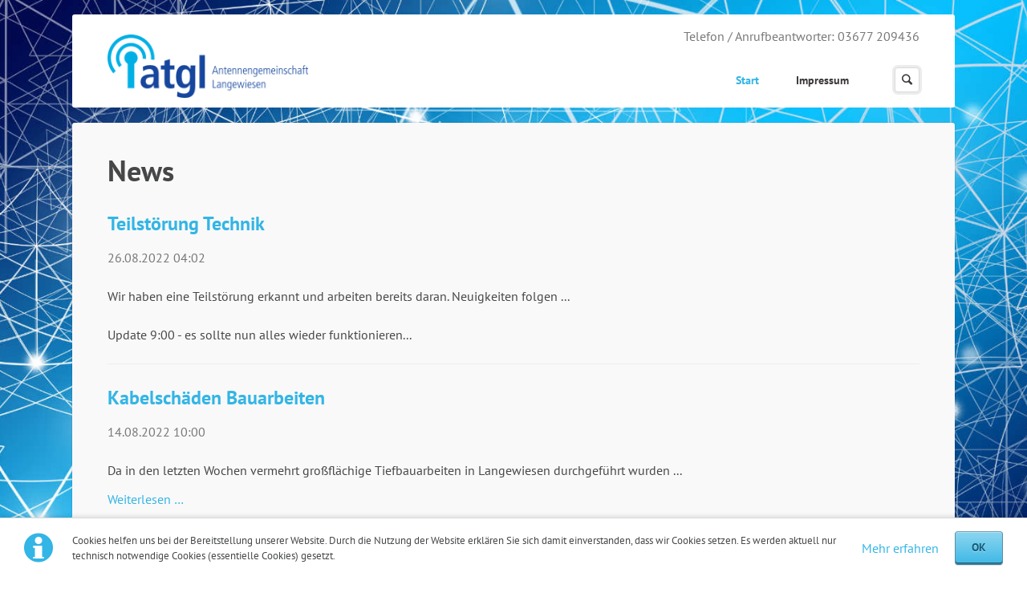

--- FILE ---
content_type: text/html; charset=UTF-8
request_url: https://www.antenne-langewiesen.de/news-list.html?page_n13=4
body_size: 5248
content:
<!DOCTYPE html>
<html lang="de">
<head>
<meta charset="UTF-8">
<title>News - Antennengemeinschaft Langewiesen w. V.</title>
<base href="https://www.antenne-langewiesen.de/">
<meta name="robots" content="index,follow">
<meta name="description" content="News zur und innerhalb der Antennengemeinschaft Langewiesen w.V.">
<meta name="generator" content="Contao Open Source CMS">
<meta name="viewport" content="width=device-width,initial-scale=1.0,shrink-to-fit=no,viewport-fit=cover">
<link rel="stylesheet" href="assets/css/icons.min.css,columns.css,colorbox.min.css,normalize.css,main.cs...-555f7064.css"><script src="assets/js/jquery.min.js,modernizr.min.js-23c06bad.js"></script>
</head>
<body id="top" class="eightytwenty-home">
<div id="wrapper">
<header>
<!-- indexer::stop -->
<div class="fixed-note ce_rsce_eightytwenty_fixed_note" data-icon="&#x2139;">
<div class="fixed-note-column">
<p>Cookies helfen uns bei der Bereitstellung unserer Website. Durch die Nutzung der Website erklären Sie sich damit einverstanden, dass wir Cookies setzen. Es werden aktuell nur technisch notwendige Cookies (essentielle Cookies) gesetzt.<strong> <br></strong></p>	</div>
<div class="fixed-note-column">
<a href="http://www.aboutcookies.org/Default.aspx?page=1" class="fixed-note-link" target="_blank" rel="noopener">
Mehr erfahren			</a>
</div>
<div class="fixed-note-column">
<button class="fixed-note-button">OK</button>
</div>
</div>
<a class="fixed-note-closed" href="news-list.html?page_n13=4#"><span>Info</span></a>
<!-- indexer::continue -->
<script>(function(){var getCookie=function(){var data;if(!window.localStorage||!window.JSON||!(data=localStorage["fixed-note-52"])||!(data=JSON.parse(data))){return}
if(data.expires<Date.now()){removeCookie();return null}
return data.value||null};var setCookie=function(){if(!window.localStorage||!window.JSON){return}
localStorage["fixed-note-52"]=JSON.stringify({value:"1650310203",expires:Date.now()+604800000,})};var removeCookie=function(){delete localStorage["fixed-note-52"]};var resize=function(){var style=window.getComputedStyle(note);if(style.position==='fixed'&&style.display!=='none'){document.documentElement.style.paddingBottom=note.offsetHeight+'px'}else{document.documentElement.style.paddingBottom=''}};var close=function(){note.style.display='none';noteClosed.style.display='';resize()};var open=function(){note.style.display='';noteClosed.style.display='none';resize()};var note=document.querySelectorAll('.fixed-note');note=note[note.length-1];var button=note.querySelector('.fixed-note-button');var noteClosed=document.querySelectorAll('.fixed-note-closed');noteClosed=noteClosed[noteClosed.length-1];noteClosed.addEventListener('click',function(event){open();removeCookie();event.preventDefault()});button.addEventListener('click',function(){close();setCookie()});if(getCookie()==="1650310203"){close()}else{open()}
window.addEventListener('resize',resize);document.body.insertBefore(noteClosed,document.body.firstChild);document.body.insertBefore(note,document.body.firstChild)})()</script>
<!-- indexer::stop -->
<div class="ce_rsce_eightytwenty_logo" id="logo">
<h1>
<a href="">
<img src="files/atgl/Bilder/webseite_allgemein/logo.png" width="512" height="162" alt="Antennengemeinschaft Langewiesen">
</a>
</h1>
<h2></h2>
</div>
<!-- indexer::continue -->
<!-- indexer::stop -->
<nav class="mod_navigation block" id="nav-main">
<a href="news-list.html?page_n13=4#skipNavigation10" class="invisible">Navigation überspringen</a>
<ul>
<li class="submenu trail first">
<a href="./" title="Start" class="submenu trail first">Start</a>
<ul>
<li class="sibling first">
<a href="Panoramablick-vom-Knieberg.html" title="Panoramablick vom Knieberg" class="sibling first">Panoramablick vom Knieberg</a>
</li>
<li class="sibling">
<a href="infokanal.html" title="Info-Kanal" class="sibling">Info-Kanal</a>
</li>
<li class="sibling">
<a href="was_machen_wir.html" title="was machen wir" class="sibling">Was machen wir</a>
</li>
<li class="active active">
<a href="news-list.html" title="News" class="active">News</a>
</li>
<li class="sibling">
<a href="faqs.html" title="Häufig gestellte Fragen" class="sibling">Häufig gestellte Fragen</a>
</li>
<li class="sibling">
<a href="downloads.html" title="Downloads" class="sibling">Downloads</a>
</li>
<li class="sibling last">
<a href="faq/kein-empfang-atgl-net.html" title="Störung" class="sibling last">Störung</a>
</li>
</ul>
</li>
<li class="submenu last">
<a href="impressum.html" title="Impressum" class="submenu last">Impressum</a>
<ul>
<li class="first">
<a href="kontakt.html" title="Kontakt" class="first">Kontakt</a>
</li>
<li>
<a href="search.html" title="Suche">Suche</a>
</li>
<li>
<a href="sitemap.html" title="Sitemap">Sitemap</a>
</li>
<li>
<a href="datenschutzerklaerung.html" title="Datenschutzerklärung">Datenschuzterklärung</a>
</li>
<li>
<a href="login.html" title="Login">Login</a>
</li>
<li class="last">
<a href="beschwerde.html" title="Beschwerde" class="last">Beschwerde</a>
</li>
</ul>
</li>
</ul>
<span id="skipNavigation10" class="invisible"></span>
</nav>
<!-- indexer::continue -->
<!-- indexer::stop -->
<nav class="mod_navigation block">
<a href="news-list.html?page_n13=4#skipNavigation11" class="invisible">Navigation überspringen</a>
<select id="nav-main-mobile" class="tl_chosen chzn-done">
<option value="./" class="submenu trail first">
Start		</option>
<option value="Panoramablick-vom-Knieberg.html" class="sibling first">
– Panoramablick vom Knieberg		</option>
<option value="infokanal.html" class="sibling">
– Info-Kanal		</option>
<option value="was_machen_wir.html" class="sibling">
– Was machen wir		</option>
<option value="news-list.html" selected="selected" class="active">
– News		</option>
<option value="faqs.html" class="sibling">
– Häufig gestellte Fragen		</option>
<option value="downloads.html" class="sibling">
– Downloads		</option>
<option value="faq/kein-empfang-atgl-net.html" class="sibling last">
– Störung		</option>
<option value="impressum.html" class="submenu last">
Impressum		</option>
<option value="kontakt.html" class="first">
– Kontakt		</option>
<option value="search.html" class="">
– Suche		</option>
<option value="sitemap.html" class="">
– Sitemap		</option>
<option value="datenschutzerklaerung.html" class="">
– Datenschuzterklärung		</option>
<option value="login.html" class="">
– Login		</option>
<option value="beschwerde.html" class="last">
– Beschwerde		</option>
</select>
<span id="skipNavigation11" class="invisible"></span>
</nav>
<!-- indexer::continue -->
<!-- indexer::stop -->
<form action="search.html" method="get" class="ce_rsce_eightytwenty_header_search" id="nav-search">
<input type="search" name="keywords">
<button type="submit">Suchen</button>
</form>
<!-- indexer::continue -->
<!-- indexer::stop -->
<nav class="ce_rsce_eightytwenty_icon_links" id="nav-header">
<ul>
<li>
Telefon / Anrufbeantworter: 03677 209436							</li>
</ul>
</nav>
<!-- indexer::continue -->
</header>
<div id="content-wrapper">
<main role="main" id="content">
<div class="mod_article block" id="article-12">
<!-- indexer::stop -->
<div class="mod_newslist block">
<h1>News</h1>
<div class="layout_latest block  first even">
<h2><a href="news/stoerung.html" title="Den Artikel lesen: Teilstörung Technik">Teilstörung Technik</a></h2>
<p class="info"><time datetime="2022-08-26T04:02:00+00:00">26.08.2022 04:02</time>  </p>
<div class="teaser">
<p>Wir haben eine Teilstörung erkannt und arbeiten bereits daran. Neuigkeiten folgen ...</p>
<p>Update 9:00 - es sollte nun alles wieder funktionieren...</p>  </div>
</div>
<div class="layout_latest block  odd">
<h2><a href="news/Kabelschaeden-Bauarbeiten.html" title="Den Artikel lesen: Kabelschäden Bauarbeiten">Kabelschäden Bauarbeiten</a></h2>
<p class="info"><time datetime="2022-08-14T10:00:00+00:00">14.08.2022 10:00</time>  </p>
<div class="teaser">
<p>Da in den letzten Wochen vermehrt großflächige Tiefbauarbeiten in Langewiesen durchgeführt wurden ...</p>  </div>
<p class="more"><a href="news/Kabelschaeden-Bauarbeiten.html" title="Den Artikel lesen: Kabelschäden Bauarbeiten">Weiterlesen …<span class="invisible"> Kabelschäden Bauarbeiten</span></a></p>
</div>
<div class="layout_latest block  even">
<h2><a href="news/fest-40-jahre.html" title="Den Artikel lesen: Jubiläumsfest 40 Jahre atgl">Jubiläumsfest 40 Jahre atgl</a></h2>
<p class="info"><time datetime="2022-08-13T14:00:00+00:00">13.08.2022 14:00</time>  </p>
<div class="teaser">
</div>
<p class="more"><a href="news/fest-40-jahre.html" title="Den Artikel lesen: Jubiläumsfest 40 Jahre atgl">Weiterlesen …<span class="invisible"> Jubiläumsfest 40 Jahre atgl</span></a></p>
</div>
<div class="layout_latest block  odd">
<h2><a href="news/wartungsarbeiten-atgl-net.html" title="Den Artikel lesen: Ankündigung Wartungsarbeiten atgl-Net">Ankündigung Wartungsarbeiten atgl-Net</a></h2>
<p class="info"><time datetime="2022-07-29T13:00:00+00:00">29.07.2022 13:00</time>  </p>
<div class="teaser">
<p>Liebe Mitglieder,</p>
<p>am 29.07.2022 gegen Nachmittag wird einer unserer Kern-Server aktualisiert. Dies betrifft den Zugang zum atgl-Net sowie Internet.</p>
<p>Wir hoffen, dass nahezu kein Ausfall auftritt - es kann aber passieren, dass sich Ihr Modem kurzzeitig nicht mit dem Netz verbinden kann. Wir probieren die Ausfallzeit so kurz wie möglich zu halten. Der Termin wurde bewusst auf einen Freitag-Nachmittag gelegt, um einen möglichst nutzungsarmen Zeitraum abzupassen.</p>
<p>Bitte im Anschluss einmal das Modem neu starten, falls keine Verbindung bestehen sollte.</p>
<p>Vielen Dank für Euer Verständnis.</p>
<p>Update:</p>
<p>29.07.2022 - 20:30 Uhr:</p>
<p>Die Aktualisierung hat zwar deutlich länger gedauert als erwartet, die eigentliche Umschaltzeit vom alten Server auf den neuen Server betrug aber nur 5 Minuten - damit war glücklicherweise kein Ausfall des atgl-Net zu verzeichnen.</p>
<p>Es scheint bis jetzt auch so, dass keine Probleme im Zusammenhang mit der Umstellung aufgetreten sind - alle &#34;Testmodems&#34; haben sich anstandslos nach einem Reset mit dem atgl-Net verbunden und dabei den neuen Server genutzt.</p>
<p>Für den Notfall steht der alte Server weiterhin zur Verfügung und könnte kurzfristig reaktiviert werden.</p>
<p>Vielen Dank für Euer Verständnis und vielen Dank an die fleißigen Technikmitglieder, die am Freitagabend die Arbeiten durchgeführt haben.</p>  </div>
</div>
<div class="layout_latest block  last even">
<h2><a href="news/vitex-reparatur.html" title="Den Artikel lesen: Videotextserver wurde repariert">Videotextserver wurde repariert</a></h2>
<p class="info"><time datetime="2022-06-20T15:45:00+00:00">20.06.2022 15:45</time>  </p>
<div class="teaser">
</div>
<p class="more"><a href="news/vitex-reparatur.html" title="Den Artikel lesen: Videotextserver wurde repariert">Weiterlesen …<span class="invisible"> Videotextserver wurde repariert</span></a></p>
</div>
<!-- indexer::stop -->
<nav class="pagination block" aria-label="Seitenumbruch-Menü">
<p>Seite 4 von 7</p>
<ul>
<li class="first"><a href="news-list.html" class="first" title="Gehe zu Seite 1">Anfang</a></li>
<li class="previous"><a href="news-list.html?page_n13=3" class="previous" title="Gehe zu Seite 3">Zurück</a></li>
<li><a href="news-list.html" class="link" title="Gehe zu Seite 1">1</a></li>
<li><a href="news-list.html?page_n13=2" class="link" title="Gehe zu Seite 2">2</a></li>
<li><a href="news-list.html?page_n13=3" class="link" title="Gehe zu Seite 3">3</a></li>
<li><strong class="active">4</strong></li>
<li><a href="news-list.html?page_n13=5" class="link" title="Gehe zu Seite 5">5</a></li>
<li><a href="news-list.html?page_n13=6" class="link" title="Gehe zu Seite 6">6</a></li>
<li><a href="news-list.html?page_n13=7" class="link" title="Gehe zu Seite 7">7</a></li>
<li class="next"><a href="news-list.html?page_n13=5" class="next" title="Gehe zu Seite 5">Vorwärts</a></li>
<li class="last"><a href="news-list.html?page_n13=7" class="last" title="Gehe zu Seite 7">Ende</a></li>
</ul>
</nav>
<!-- indexer::continue -->
</div>
<!-- indexer::continue -->
</div>
</main>
</div>
<footer>
<!-- indexer::stop -->
<div class="mod_newslist footer-column footer-column-1 block">
<h3>News & Aktuelles</h3>
<ul>
<li class=" first even">
<a href="news/senderausfall-aufgrund-starken-schneefalls.html" class="box">
<b>27.01. </b>Schnee beeinträchtigte einige Sender - Problem ist behoben	</a>
</li>
<li class=" odd">
<a href="news/infiziertes-endgeraet-im-vereinsnetz.html" class="box">
<b>07.12. </b>infiziertes Endgerät im Vereinsnetz	</a>
</li>
<li class=" even">
<a href="news/wartung-intranet.html" class="box">
<b>08.11. </b>Wartung Intranet	</a>
</li>
<li class=" last odd">
<a href="news/schaden-mit-unfallflucht-atgl-bittet-um-hilfe.html" class="box">
<b>21.10. </b>Schaden mit Unfallflucht - atgl bittet um Hilfe	</a>
</li>
</ul>
<a href="news-list.html">Zur Newsübersicht</a>
</div>
<!-- indexer::continue -->
<!-- indexer::stop -->
<section class="ce_rsce_eightytwenty_footer_box footer-column footer-column-1">
<h3>
Adresse		</h3>
<p style="text-align: left;">Antennengemeinschaft Langewiesen w. V.<br>Ratsstraße 2<br>98693 Ilmenau</p>
<ul>
<li style="text-align: left;">Tel. 03677 209436</li>
<li style="text-align: left;"><a href="mailto:info@antenne-langewiesen.de">info@antenne-langewiesen.de</a></li>
<li style="text-align: left;">Mitgliedersprechstunde jeden Dienstag 17:00 - 18:00</li>
</ul></section>
<!-- indexer::continue -->
<div id="nav-footer-wrap">
<!-- indexer::stop -->
<nav class="mod_navigation block" id="nav-footer">
<a href="news-list.html?page_n13=4#skipNavigation6" class="invisible">Navigation überspringen</a>
<ul>
<li class="trail first">
<a href="./" title="Start" class="trail first">Start</a>
</li>
<li class="last">
<a href="impressum.html" title="Impressum" class="last">Impressum</a>
</li>
</ul>
<span id="skipNavigation6" class="invisible"></span>
</nav>
<!-- indexer::continue -->
<div id="footer-info">
<!-- indexer::stop -->
<nav class="ce_rsce_eightytwenty_icon_links">
<ul>
</ul>
</nav>
<!-- indexer::continue -->
<!-- indexer::stop -->
<p class="ce_rsce_eightytwenty_footer_info">
Antennengemeinschaft Langewiesen			<a href="https://rocksolidthemes.com/de/contao-themes" class="rocksolid-copyright">RockSolid Contao Themes &amp; Templates</a>
</p>
<!-- indexer::continue -->
</div>
</div>			</footer>
</div>
<script src="assets/jquery-ui/js/jquery-ui.min.js?v=1.13.2"></script>
<script>jQuery(function($){$(document).accordion({heightStyle:'content',header:'.toggler',collapsible:!0,create:function(event,ui){ui.header.addClass('active');$('.toggler').attr('tabindex',0)},activate:function(event,ui){ui.newHeader.addClass('active');ui.oldHeader.removeClass('active');$('.toggler').attr('tabindex',0)}})})</script>
<script src="assets/colorbox/js/colorbox.min.js?v=1.6.4.2"></script>
<script>jQuery(function($){$('a[data-lightbox]').map(function(){$(this).colorbox({loop:!1,rel:$(this).attr('data-lightbox'),maxWidth:'95%',maxHeight:'95%'})})})</script>
<script src="files/eightytwenty/js/script.js"></script>
<script type="application/ld+json">
{
    "@context": "https:\/\/schema.org",
    "@graph": [
        {
            "@type": "WebPage"
        }
    ]
}
</script>
<script type="application/ld+json">
{
    "@context": "https:\/\/schema.contao.org",
    "@graph": [
        {
            "@type": "Page",
            "fePreview": false,
            "groups": [],
            "noSearch": false,
            "pageId": 12,
            "protected": false,
            "title": "News"
        }
    ]
}
</script></body>
</html>

--- FILE ---
content_type: text/css
request_url: https://www.antenne-langewiesen.de/assets/css/icons.min.css,columns.css,colorbox.min.css,normalize.css,main.cs...-555f7064.css
body_size: 25614
content:
.download-element a{padding:3px 6px 3px 22px;background:url(../../assets/contao/images/iconPLAIN.svg) left center no-repeat}ul.enclosure{padding-left:0}li.download-element{list-style-type:none}.ext-xl a{background-image:url(../../assets/contao/images/iconXL.svg)}.ext-xls a{background-image:url(../../assets/contao/images/iconXLS.svg)}.ext-xlsx a{background-image:url(../../assets/contao/images/iconXLSX.svg)}.ext-hqx a{background-image:url(../../assets/contao/images/iconHQX.svg)}.ext-cpt a{background-image:url(../../assets/contao/images/iconCPT.svg)}.ext-bin a{background-image:url(../../assets/contao/images/iconBIN.svg)}.ext-doc a{background-image:url(../../assets/contao/images/iconDOC.svg)}.ext-docx a{background-image:url(../../assets/contao/images/iconDOCX.svg)}.ext-word a{background-image:url(../../assets/contao/images/iconWORD.svg)}.ext-cto a{background-image:url(../../assets/contao/images/iconCTO.svg)}.ext-dms a{background-image:url(../../assets/contao/images/iconDMS.svg)}.ext-lha a{background-image:url(../../assets/contao/images/iconLHA.svg)}.ext-lzh a{background-image:url(../../assets/contao/images/iconLZH.svg)}.ext-exe a{background-image:url(../../assets/contao/images/iconEXE.svg)}.ext-class a{background-image:url(../../assets/contao/images/iconCLASS.svg)}.ext-so a{background-image:url(../../assets/contao/images/iconSO.svg)}.ext-sea a{background-image:url(../../assets/contao/images/iconSEA.svg)}.ext-dll a{background-image:url(../../assets/contao/images/iconDLL.svg)}.ext-oda a{background-image:url(../../assets/contao/images/iconODA.svg)}.ext-pdf a{background-image:url(../../assets/contao/images/iconPDF.svg)}.ext-ai a{background-image:url(../../assets/contao/images/iconAI.svg)}.ext-eps a{background-image:url(../../assets/contao/images/iconEPS.svg)}.ext-ps a{background-image:url(../../assets/contao/images/iconPS.svg)}.ext-pps a{background-image:url(../../assets/contao/images/iconPPS.svg)}.ext-ppt a{background-image:url(../../assets/contao/images/iconPPT.svg)}.ext-pptx a{background-image:url(../../assets/contao/images/iconPPTX.svg)}.ext-smi a{background-image:url(../../assets/contao/images/iconSMI.svg)}.ext-smil a{background-image:url(../../assets/contao/images/iconSMIL.svg)}.ext-mif a{background-image:url(../../assets/contao/images/iconMIF.svg)}.ext-odc a{background-image:url(../../assets/contao/images/iconODC.svg)}.ext-odf a{background-image:url(../../assets/contao/images/iconODF.svg)}.ext-odg a{background-image:url(../../assets/contao/images/iconODG.svg)}.ext-odi a{background-image:url(../../assets/contao/images/iconODI.svg)}.ext-odp a{background-image:url(../../assets/contao/images/iconODP.svg)}.ext-ods a{background-image:url(../../assets/contao/images/iconODS.svg)}.ext-odt a{background-image:url(../../assets/contao/images/iconODT.svg)}.ext-wbxml a{background-image:url(../../assets/contao/images/iconWBXML.svg)}.ext-wmlc a{background-image:url(../../assets/contao/images/iconWMLC.svg)}.ext-dmg a{background-image:url(../../assets/contao/images/iconDMG.svg)}.ext-dcr a{background-image:url(../../assets/contao/images/iconDCR.svg)}.ext-dir a{background-image:url(../../assets/contao/images/iconDIR.svg)}.ext-dxr a{background-image:url(../../assets/contao/images/iconDXR.svg)}.ext-dvi a{background-image:url(../../assets/contao/images/iconDVI.svg)}.ext-gtar a{background-image:url(../../assets/contao/images/iconGTAR.svg)}.ext-inc a{background-image:url(../../assets/contao/images/iconINC.svg)}.ext-php a{background-image:url(../../assets/contao/images/iconPHP.svg)}.ext-php3 a{background-image:url(../../assets/contao/images/iconPHP3.svg)}.ext-php4 a{background-image:url(../../assets/contao/images/iconPHP4.svg)}.ext-php5 a{background-image:url(../../assets/contao/images/iconPHP5.svg)}.ext-phtml a{background-image:url(../../assets/contao/images/iconPHTML.svg)}.ext-phps a{background-image:url(../../assets/contao/images/iconPHPS.svg)}.ext-js a{background-image:url(../../assets/contao/images/iconJS.svg)}.ext-psd a{background-image:url(../../assets/contao/images/iconPSD.svg)}.ext-rar a{background-image:url(../../assets/contao/images/iconRAR.svg)}.ext-fla a{background-image:url(../../assets/contao/images/iconFLA.svg)}.ext-swf a{background-image:url(../../assets/contao/images/iconSWF.svg)}.ext-sit a{background-image:url(../../assets/contao/images/iconSIT.svg)}.ext-tar a{background-image:url(../../assets/contao/images/iconTAR.svg)}.ext-tgz a{background-image:url(../../assets/contao/images/iconTGZ.svg)}.ext-xhtml a{background-image:url(../../assets/contao/images/iconXHTML.svg)}.ext-xht a{background-image:url(../../assets/contao/images/iconXHT.svg)}.ext-zip a{background-image:url(../../assets/contao/images/iconZIP.svg)}.ext-m4a a{background-image:url(../../assets/contao/images/iconM4A.svg)}.ext-mp3 a{background-image:url(../../assets/contao/images/iconMP3.svg)}.ext-wma a{background-image:url(../../assets/contao/images/iconWMA.svg)}.ext-mpeg a{background-image:url(../../assets/contao/images/iconMPEG.svg)}.ext-wav a{background-image:url(../../assets/contao/images/iconWAV.svg)}.ext-ogg a{background-image:url(../../assets/contao/images/iconOGG.svg)}.ext-mid a{background-image:url(../../assets/contao/images/iconMID.svg)}.ext-midi a{background-image:url(../../assets/contao/images/iconMIDI.svg)}.ext-aif a{background-image:url(../../assets/contao/images/iconAIF.svg)}.ext-aiff a{background-image:url(../../assets/contao/images/iconAIFF.svg)}.ext-aifc a{background-image:url(../../assets/contao/images/iconAIFC.svg)}.ext-ram a{background-image:url(../../assets/contao/images/iconRAM.svg)}.ext-rm a{background-image:url(../../assets/contao/images/iconRM.svg)}.ext-rpm a{background-image:url(../../assets/contao/images/iconRPM.svg)}.ext-ra a{background-image:url(../../assets/contao/images/iconRA.svg)}.ext-bmp a{background-image:url(../../assets/contao/images/iconBMP.svg)}.ext-gif a{background-image:url(../../assets/contao/images/iconGIF.svg)}.ext-jpeg a{background-image:url(../../assets/contao/images/iconJPEG.svg)}.ext-jpg a{background-image:url(../../assets/contao/images/iconJPG.svg)}.ext-jpe a{background-image:url(../../assets/contao/images/iconJPE.svg)}.ext-png a{background-image:url(../../assets/contao/images/iconPNG.svg)}.ext-tiff a{background-image:url(../../assets/contao/images/iconTIFF.svg)}.ext-tif a{background-image:url(../../assets/contao/images/iconTIF.svg)}.ext-svg a{background-image:url(../../assets/contao/images/iconSVG.svg)}.ext-svgz a{background-image:url(../../assets/contao/images/iconSVGZ.svg)}.ext-webp a{background-image:url(../../assets/contao/images/iconWEBP.svg)}.ext-avif a{background-image:url(../../assets/contao/images/iconAVIF.svg)}.ext-heic a{background-image:url(../../assets/contao/images/iconHEIC.svg)}.ext-jxl a{background-image:url(../../assets/contao/images/iconJXL.svg)}.ext-eml a{background-image:url(../../assets/contao/images/iconEML.svg)}.ext-asp a{background-image:url(../../assets/contao/images/iconASP.svg)}.ext-css a{background-image:url(../../assets/contao/images/iconCSS.svg)}.ext-scss a{background-image:url(../../assets/contao/images/iconSCSS.svg)}.ext-less a{background-image:url(../../assets/contao/images/iconLESS.svg)}.ext-html a{background-image:url(../../assets/contao/images/iconHTML.svg)}.ext-htm a{background-image:url(../../assets/contao/images/iconHTM.svg)}.ext-md a{background-image:url(../../assets/contao/images/iconMD.svg)}.ext-shtml a{background-image:url(../../assets/contao/images/iconSHTML.svg)}.ext-txt a{background-image:url(../../assets/contao/images/iconTXT.svg)}.ext-text a{background-image:url(../../assets/contao/images/iconTEXT.svg)}.ext-log a{background-image:url(../../assets/contao/images/iconLOG.svg)}.ext-rtx a{background-image:url(../../assets/contao/images/iconRTX.svg)}.ext-rtf a{background-image:url(../../assets/contao/images/iconRTF.svg)}.ext-xml a{background-image:url(../../assets/contao/images/iconXML.svg)}.ext-xsl a{background-image:url(../../assets/contao/images/iconXSL.svg)}.ext-mp4 a{background-image:url(../../assets/contao/images/iconMP4.svg)}.ext-m4v a{background-image:url(../../assets/contao/images/iconM4V.svg)}.ext-mov a{background-image:url(../../assets/contao/images/iconMOV.svg)}.ext-wmv a{background-image:url(../../assets/contao/images/iconWMV.svg)}.ext-webm a{background-image:url(../../assets/contao/images/iconWEBM.svg)}.ext-qt a{background-image:url(../../assets/contao/images/iconQT.svg)}.ext-rv a{background-image:url(../../assets/contao/images/iconRV.svg)}.ext-avi a{background-image:url(../../assets/contao/images/iconAVI.svg)}.ext-ogv a{background-image:url(../../assets/contao/images/iconOGV.svg)}.ext-movie a{background-image:url(../../assets/contao/images/iconMOVIE.svg)}
.rs-columns {
  clear: both;
  display: inline-block;
  width: 100%;
}

.rs-column {
  float: left;
  width: 100%;
  margin-top: 7.69231%;
  margin-right: 7.69231%;
}
.rs-column.-large-first {
  clear: left;
}
.rs-column.-large-last {
  margin-right: -5px;
}
.rs-column.-large-first-row {
  margin-top: 0;
}
.rs-column.-large-col-1-1 {
  width: 100%;
}
.rs-column.-large-col-2-1 {
  width: 46.15385%;
}
.rs-column.-large-col-2-2 {
  width: 100%;
}
.rs-column.-large-col-3-1 {
  width: 28.20513%;
}
.rs-column.-large-col-3-2 {
  width: 64.10256%;
}
.rs-column.-large-col-3-3 {
  width: 100%;
}
.rs-column.-large-col-4-1 {
  width: 19.23077%;
}
.rs-column.-large-col-4-2 {
  width: 46.15385%;
}
.rs-column.-large-col-4-3 {
  width: 73.07692%;
}
.rs-column.-large-col-4-4 {
  width: 100%;
}
.rs-column.-large-col-5-1 {
  width: 13.84615%;
}
.rs-column.-large-col-5-2 {
  width: 35.38462%;
}
.rs-column.-large-col-5-3 {
  width: 56.92308%;
}
.rs-column.-large-col-5-4 {
  width: 78.46154%;
}
.rs-column.-large-col-5-5 {
  width: 100%;
}
.rs-column.-large-col-6-1 {
  width: 10.25641%;
}
.rs-column.-large-col-6-2 {
  width: 28.20513%;
}
.rs-column.-large-col-6-3 {
  width: 46.15385%;
}
.rs-column.-large-col-6-4 {
  width: 64.10256%;
}
.rs-column.-large-col-6-5 {
  width: 82.05128%;
}
.rs-column.-large-col-6-6 {
  width: 100%;
}
@media screen and (max-width: 900px) {
  .rs-column {
    margin-top: 7.69231%;
    margin-right: 7.69231%;
  }
  .rs-column.-large-first {
    clear: none;
  }
  .rs-column.-large-last {
    margin-right: 7.69231%;
  }
  .rs-column.-large-first-row {
    margin-top: 7.69231%;
  }
  .rs-column.-medium-first {
    clear: left;
  }
  .rs-column.-medium-last {
    margin-right: -5px;
  }
  .rs-column.-medium-first-row {
    margin-top: 0;
  }
  .rs-column.-medium-col-1-1 {
    width: 100%;
  }
  .rs-column.-medium-col-2-1 {
    width: 46.15385%;
  }
  .rs-column.-medium-col-2-2 {
    width: 100%;
  }
  .rs-column.-medium-col-3-1 {
    width: 28.20513%;
  }
  .rs-column.-medium-col-3-2 {
    width: 64.10256%;
  }
  .rs-column.-medium-col-3-3 {
    width: 100%;
  }
  .rs-column.-medium-col-4-1 {
    width: 19.23077%;
  }
  .rs-column.-medium-col-4-2 {
    width: 46.15385%;
  }
  .rs-column.-medium-col-4-3 {
    width: 73.07692%;
  }
  .rs-column.-medium-col-4-4 {
    width: 100%;
  }
  .rs-column.-medium-col-5-1 {
    width: 13.84615%;
  }
  .rs-column.-medium-col-5-2 {
    width: 35.38462%;
  }
  .rs-column.-medium-col-5-3 {
    width: 56.92308%;
  }
  .rs-column.-medium-col-5-4 {
    width: 78.46154%;
  }
  .rs-column.-medium-col-5-5 {
    width: 100%;
  }
  .rs-column.-medium-col-6-1 {
    width: 10.25641%;
  }
  .rs-column.-medium-col-6-2 {
    width: 28.20513%;
  }
  .rs-column.-medium-col-6-3 {
    width: 46.15385%;
  }
  .rs-column.-medium-col-6-4 {
    width: 64.10256%;
  }
  .rs-column.-medium-col-6-5 {
    width: 82.05128%;
  }
  .rs-column.-medium-col-6-6 {
    width: 100%;
  }
}
@media screen and (max-width: 599px) {
  .rs-column {
    margin-top: 7.69231%;
    margin-right: 7.69231%;
  }
  .rs-column.-large-last {
    margin-right: 7.69231%;
  }
  .rs-column.-large-first-row {
    margin-top: 7.69231%;
  }
  .rs-column.-medium-first {
    clear: none;
  }
  .rs-column.-medium-last {
    margin-right: 7.69231%;
  }
  .rs-column.-medium-first-row {
    margin-top: 7.69231%;
  }
  .rs-column.-small-first {
    clear: left;
  }
  .rs-column.-small-last {
    margin-right: -5px;
  }
  .rs-column.-small-first-row {
    margin-top: 0;
  }
  .rs-column.-small-col-1-1 {
    width: 100%;
  }
  .rs-column.-small-col-2-1 {
    width: 46.15385%;
  }
  .rs-column.-small-col-2-2 {
    width: 100%;
  }
  .rs-column.-small-col-3-1 {
    width: 28.20513%;
  }
  .rs-column.-small-col-3-2 {
    width: 64.10256%;
  }
  .rs-column.-small-col-3-3 {
    width: 100%;
  }
  .rs-column.-small-col-4-1 {
    width: 19.23077%;
  }
  .rs-column.-small-col-4-2 {
    width: 46.15385%;
  }
  .rs-column.-small-col-4-3 {
    width: 73.07692%;
  }
  .rs-column.-small-col-4-4 {
    width: 100%;
  }
  .rs-column.-small-col-5-1 {
    width: 13.84615%;
  }
  .rs-column.-small-col-5-2 {
    width: 35.38462%;
  }
  .rs-column.-small-col-5-3 {
    width: 56.92308%;
  }
  .rs-column.-small-col-5-4 {
    width: 78.46154%;
  }
  .rs-column.-small-col-5-5 {
    width: 100%;
  }
  .rs-column.-small-col-6-1 {
    width: 10.25641%;
  }
  .rs-column.-small-col-6-2 {
    width: 28.20513%;
  }
  .rs-column.-small-col-6-3 {
    width: 46.15385%;
  }
  .rs-column.-small-col-6-4 {
    width: 64.10256%;
  }
  .rs-column.-small-col-6-5 {
    width: 82.05128%;
  }
  .rs-column.-small-col-6-6 {
    width: 100%;
  }
}

#colorbox,#cboxOverlay,#cboxWrapper{position:absolute;top:0;left:0;z-index:9999;overflow:hidden;-webkit-transform:translate3d(0,0,0)}#cboxWrapper{max-width:none}#cboxOverlay{position:fixed;width:100%;height:100%}#cboxMiddleLeft,#cboxBottomLeft{clear:left}#cboxContent{position:relative}#cboxLoadedContent{overflow:auto;-webkit-overflow-scrolling:touch}#cboxTitle{margin:0}#cboxLoadingOverlay,#cboxLoadingGraphic{position:absolute;top:0;left:0;width:100%;height:100%}#cboxPrevious,#cboxNext,#cboxClose,#cboxSlideshow{cursor:pointer}.cboxPhoto{float:left;margin:auto;border:0;display:block;max-width:none;-ms-interpolation-mode:bicubic}.cboxIframe{width:100%;height:100%;display:block;border:0;padding:0;margin:0}#colorbox,#cboxContent,#cboxLoadedContent{box-sizing:content-box;-moz-box-sizing:content-box;-webkit-box-sizing:content-box}#cboxOverlay{background:#000;opacity:.9;filter:alpha(opacity = 90)}#colorbox{outline:0}#cboxContent{margin-top:20px;background:#000}.cboxIframe{background:#fff}#cboxError{padding:50px;border:1px solid #ccc}#cboxLoadedContent{border:5px solid #000;background:#fff}#cboxTitle{position:absolute;top:-20px;left:0;color:#ccc}#cboxCurrent{position:absolute;top:-20px;right:0;color:#ccc}#cboxLoadingGraphic{background:url(../../assets/colorbox/images/loading.gif) no-repeat center center}#cboxPrevious,#cboxNext,#cboxSlideshow,#cboxClose{border:0;padding:0;margin:0;overflow:visible;width:auto;background:0 0}#cboxPrevious:active,#cboxNext:active,#cboxSlideshow:active,#cboxClose:active{outline:0}#cboxSlideshow{position:absolute;top:-20px;right:90px;color:#fff}#cboxPrevious{position:absolute;top:50%;left:5px;margin-top:-32px;background:url(../../assets/colorbox/images/controls.png) no-repeat top left;width:28px;height:65px;text-indent:-9999px}#cboxPrevious:hover{background-position:bottom left}#cboxNext{position:absolute;top:50%;right:5px;margin-top:-32px;background:url(../../assets/colorbox/images/controls.png) no-repeat top right;width:28px;height:65px;text-indent:-9999px}#cboxNext:hover{background-position:bottom right}#cboxClose{position:absolute;top:5px;right:5px;display:block;background:url(../../assets/colorbox/images/controls.png) no-repeat top center;width:38px;height:19px;text-indent:-9999px}#cboxClose:hover{background-position:bottom center}
/* normalize.css 2012-03-11T12:53 UTC - http://github.com/necolas/normalize.css */
/* =============================================================================
 * HTML5 display definitions
 * ========================================================================== */
/* Corrects block display not defined in IE6/7/8/9 & FF3 */
article,
aside,
details,
figcaption,
figure,
footer,
header,
hgroup,
nav,
section,
summary {
	display: block;
}

/* Corrects inline-block display not defined in IE6/7/8/9 & FF3 */
audio,
canvas,
video {
	display: inline-block;
	*display: inline;
	*zoom: 1;
}

/* Prevents modern browsers from displaying 'audio' without controls
 * Remove excess height in iOS5 devices */
audio:not([controls]) {
	display: none;
	height: 0;
}

/* Addresses styling for 'hidden' attribute not present in IE7/8/9, FF3, S4
 * Known issue: no IE6 support */
[hidden] {
	display: none;
}

/* =============================================================================
 * Base
 * ========================================================================== */
/* 1. Corrects text resizing oddly in IE6/7 when body font-size is set using em units
 *    http://clagnut.com/blog/348/#c790
 * 2. Prevents iOS text size adjust after orientation change, without disabling user zoom
 *    www.456bereastreet.com/archive/201012/controlling_text_size_in_safari_for_ios_without_disabling_user_zoom/ */
html {
	font-size: 100%;
	/* 1 */
	-webkit-text-size-adjust: 100%;
	/* 2 */
	-ms-text-size-adjust: 100%;
	/* 2 */
	font-family: sans-serif;
}

/* Addresses font-family inconsistency between 'textarea' and other form elements. */
button,
input,
select,
textarea {
	font-family: sans-serif;
}

/* Addresses margins handled incorrectly in IE6/7 */
body {
	margin: 0;
}

/* =============================================================================
 * Links
 * ========================================================================== */
/* Addresses outline displayed oddly in Chrome */
a:focus {
	outline: thin dotted;
}
a:hover,
a:active {
	outline: 0;
}

/* Improves readability when focused and also mouse hovered in all browsers
 * people.opera.com/patrickl/experiments/keyboard/test */
/* =============================================================================
 * Typography
 * ========================================================================== */
/* Addresses font sizes and margins set differently in IE6/7
 * Addresses font sizes within 'section' and 'article' in FF4+, Chrome, S5 */
h1 {
	font-size: 2em;
	margin: 0.67em 0;
}

h2 {
	font-size: 1.5em;
	margin: 0.83em 0;
}

h3 {
	font-size: 1.17em;
	margin: 1em 0;
}

h4 {
	font-size: 1em;
	margin: 1.33em 0;
}

h5 {
	font-size: 0.83em;
	margin: 1.67em 0;
}

h6 {
	font-size: 0.75em;
	margin: 2.33em 0;
}

/* Addresses styling not present in IE7/8/9, S5, Chrome */
abbr[title] {
	border-bottom: 1px dotted;
}

/* Addresses style set to 'bolder' in FF3+, S4/5, Chrome */
b,
strong {
	font-weight: bold;
}

blockquote {
	margin: 1em 40px;
}

/* Addresses styling not present in S5, Chrome */
dfn {
	font-style: italic;
}

/* Addresses styling not present in IE6/7/8/9 */
mark {
	background: yellow;
	color: black;
}

/* Addresses margins set differently in IE6/7 */
p {
	margin: 1em 0;
}

pre {
	margin: 1em 0;
	font-family: monospace, serif;
	_font-family: "courier new", monospace;
	font-size: 1em;
}

/* Corrects font family set oddly in IE6, S4/5, Chrome
 * en.wikipedia.org/wiki/User:Davidgothberg/Test59 */
code,
kbd,
samp {
	font-family: monospace, serif;
	_font-family: "courier new", monospace;
	font-size: 1em;
}

/* Improves readability of pre-formatted text in all browsers */
pre {
	white-space: pre;
	white-space: pre-wrap;
	word-wrap: break-word;
}

/* 1. Addresses CSS quotes not supported in IE6/7
 * 2. Addresses quote property not supported in S4 */
/* 1 */
q {
	quotes: none;
}
q:before,
q:after {
	content: "";
	content: none;
}

/* 2 */
small {
	font-size: 75%;
}

/* Prevents sub and sup affecting line-height in all browsers
 * gist.github.com/413930 */
sub {
	font-size: 75%;
	line-height: 0;
	position: relative;
	vertical-align: baseline;
}

sup {
	font-size: 75%;
	line-height: 0;
	position: relative;
	vertical-align: baseline;
	top: -0.25em;
}

sub {
	bottom: -0.2em;
}

/* =============================================================================
 * Lists
 * ========================================================================== */
/* Addresses margins set differently in IE6/7 */
dl,
menu,
ol,
ul {
	margin: 1em 0;
}

dd {
	margin: 0 0 0 40px;
}

/* Addresses paddings set differently in IE6/7 */
menu,
ol,
ul {
	padding: 0 0 0 40px;
}

/* Corrects list images handled incorrectly in IE7 */
nav ul,
nav ol {
	list-style: none;
	list-style-image: none;
}

/* =============================================================================
 * Embedded content
 * ========================================================================== */
/* 1. Removes border when inside 'a' element in IE6/7/8/9, FF3
 * 2. Improves image quality when scaled in IE7
 *    code.flickr.com/blog/2008/11/12/on-ui-quality-the-little-things-client-side-image-resizing/ */
img {
	border: 0;
	/* 1 */
	-ms-interpolation-mode: bicubic;
	/* 2 */
}

/* Corrects overflow displayed oddly in IE9 */
svg:not(:root) {
	overflow: hidden;
}

/* =============================================================================
 * Figures
 * ========================================================================== */
/* Addresses margin not present in IE6/7/8/9, S5, O11 */
figure,
form {
	margin: 0;
}

/* =============================================================================
 * Forms
 * ========================================================================== */
/* Corrects margin displayed oddly in IE6/7 */
/* Define consistent border, margin, and padding */
fieldset {
	border: 1px solid silver;
	margin: 0 2px;
	padding: 0.35em 0.625em 0.75em;
}

/* 1. Corrects color not being inherited in IE6/7/8/9
 * 2. Corrects text not wrapping in FF3
 * 3. Corrects alignment displayed oddly in IE6/7 */
legend {
	border: 0;
	/* 1 */
	padding: 0;
	white-space: normal;
	/* 2 */
	*margin-left: -7px;
	/* 3 */
}

/* 1. Corrects font size not being inherited in all browsers
 * 2. Addresses margins set differently in IE6/7, FF3+, S5, Chrome
 * 3. Improves appearance and consistency in all browsers */
button,
input,
select,
textarea {
	font-size: 100%;
	/* 1 */
	margin: 0;
	/* 2 */
	vertical-align: baseline;
	/* 3 */
	*vertical-align: middle;
	/* 3 */
}

/* Addresses FF3/4 setting line-height on 'input' using !important in the UA stylesheet */
button,
input {
	line-height: normal;
	/* 1 */
}

/* 1. Improves usability and consistency of cursor style between image-type 'input' and others
 * 2. Corrects inability to style clickable 'input' types in iOS
 * 3. Removes inner spacing in IE7 without affecting normal text inputs
 *    Known issue: inner spacing remains in IE6 */
button {
	cursor: pointer;
	/* 1 */
	-webkit-appearance: button;
	/* 2 */
	*overflow: visible;
	/* 3 */
}

input[type="button"],
input[type="reset"],
input[type="submit"] {
	cursor: pointer;
	/* 1 */
	-webkit-appearance: button;
	/* 2 */
	*overflow: visible;
	/* 3 */
}

/* Re-set default cursor for disabled elements */
button[disabled] {
	cursor: default;
}

input[disabled] {
	cursor: default;
}
input[type="checkbox"],
input[type="radio"] {
	box-sizing: border-box;
	/* 1 */
	padding: 0;
	/* 2 */
	*height: 13px;
	/* 3 */
	*width: 13px;
	/* 3 */
}
input[type="search"]::-webkit-search-decoration,
input[type="search"]::-webkit-search-cancel-button {
	-webkit-appearance: none;
}

/* 1. Addresses box sizing set to content-box in IE8/9
 * 2. Removes excess padding in IE8/9
 * 3. Removes excess padding in IE7
 *    Known issue: excess padding remains in IE6 */
/* 1. Addresses appearance set to searchfield in S5, Chrome
 * 2. Addresses box-sizing set to border-box in S5, Chrome (include -moz to future-proof) */
/* Removes inner padding and search cancel button in S5, Chrome on OS X */
/* Removes inner padding and border in FF3+
 * www.sitepen.com/blog/2008/05/14/the-devils-in-the-details-fixing-dojos-toolbar-buttons/ */
button::-moz-focus-inner,
input::-moz-focus-inner {
	border: 0;
	padding: 0;
}

/* 1. Removes default vertical scrollbar in IE6/7/8/9
 * 2. Improves readability and alignment in all browsers */
textarea {
	overflow: auto;
	/* 1 */
	vertical-align: top;
	/* 2 */
}

/* =============================================================================
 * Tables
 * ========================================================================== */
/* Remove most spacing between table cells */
table {
	border-collapse: collapse;
	border-spacing: 0;
}

@charset "UTF-8";
/*
 * Main Stylesheet
 *
 * @copyright Copyright (c) 2012 rocksolidthemes.com
 * @license   https://rocksolidthemes.com/agb   No free usage allowed
 */
/* ===========================================
 * # Index: The structure of this stylesheet
 *
 * - Imports (SASS only)
 * - Fonts
 * - Basic settings (SASS only)
 * - Colors (SASS only)
 * - General styles
 * - Button styles
 * - Wrapper Elements
 * - Elements in order of appearance in HTML
 * - Homepage elements
 * - Content styles
 * - Form styles
 * - Footer styles
 * - No image-main
 * - Module styles (Search, FAQ, News, Events, Comments)
 * - Media queries
 * - Grid (design + production helper)
 * ======================================== */
/* ===========================================
 * Fonts
 * ======================================== */
@font-face {
	font-family: "RockSolid Icons";
	src: url("../../files/eightytwenty/fonts/rocksolid-icons.eot");
	src: url("../../files/eightytwenty/fonts/rocksolid-icons.eot?#iefix") format('eot'), url("../../files/eightytwenty/fonts/rocksolid-icons.woff") format('woff'), url("../../files/eightytwenty/fonts/rocksolid-icons.ttf") format('truetype'), url("../../files/eightytwenty/fonts/rocksolid-icons.svg") format('svg');
	font-weight: normal;
	font-style: normal;
}

/* ===========================================
 * General styles
 * ======================================== */
:root {
	--safe-area-left: 0px;
	--safe-area-right: 0px;
	--safe-area-top: 0px;
	--safe-area-bottom: 0px;
}
@supports (padding: calc(constant(safe-area-inset-left, 0px) / 1.5)) {
	:root {
		/* Non-standard iOS 11.1 syntax */
		--safe-area-left: calc(constant(safe-area-inset-left, 0px) / 1.5);
		--safe-area-right: calc(constant(safe-area-inset-right, 0px) / 1.5);
		--safe-area-top: constant(safe-area-inset-top, 0px);
		--safe-area-bottom: constant(safe-area-inset-bottom, 0px);
	}
}
@supports (padding: calc(max(0px, env(safe-area-inset-left, 0px) - 14px))) and (padding: calc(max(0px, 1px))) {
	:root {
		/* W3C standard and iOS 11.2 syntax */
		--safe-area-left: calc(max(0px, env(safe-area-inset-left, 0px) - 14px));
		--safe-area-right: calc(max(0px, env(safe-area-inset-right, 0px) - 14px));
		--safe-area-top: env(safe-area-inset-top, 0px);
		--safe-area-bottom: env(safe-area-inset-bottom, 0px);
	}
}

html {
	position: relative;
	-webkit-box-sizing: border-box;
	-moz-box-sizing: border-box;
	box-sizing: border-box;
	margin-top: var(--safe-area-top);
	-webkit-tap-highlight-color: #33b5e5;
}

body {
	font: 16px/1.5 "PT Sans", sans-serif;
	color: #464749;
	background: #ffffff url("../../files/atgl/Bilder/webseite_allgemein/bg_Network_Pixabay_web.jpg") 50% 0 no-repeat fixed;
	background-size: cover;
	/* You may want to copy the styles you choose to use and delete the rest */
}
body.background-variation-1 {
	background: url("../../files/eightytwenty/img/bg-photo.jpg");
	background-attachment: fixed;
	background-size: cover;
}
body.background-variation-2 {
	background: url("../../files/eightytwenty/img/bg-sky.jpg") 50% 0 no-repeat;
}
body.background-variation-3 {
	background: url("../../files/eightytwenty/img/bg-light-grey.png");
}
body.background-variation-3 #wrapper > header,
body.background-variation-3 #wrapper > footer {
	border: 1px solid #ececec;
	border-color: rgba(0, 0, 0, 0.13);
}
body.background-variation-4 {
	background: url("../../files/eightytwenty/img/bg-abstract.jpg") 50% 0 no-repeat;
	/* Just to show how it looks without #nav-header, if you don't need it, you should remove it from the HTML markup */
	/* Make shadow transparent. It's usually full-color to prevent the tiny overlap in the edges. */
}
body.background-variation-4 #wrapper > header {
	background-color: transparent;
}
body.background-variation-4 #nav-header {
	display: none;
}
body.background-variation-4 #nav-main > ul > li.submenu:before {
	-webkit-box-shadow: 0 5px 0 -1px #ffffff, 0 3px 0 #dadada, 0 0 0 3px rgba(0, 0, 0, 0.075);
	-moz-box-shadow: 0 5px 0 -1px #ffffff, 0 3px 0 #dadada, 0 0 0 3px rgba(0, 0, 0, 0.075);
	box-shadow: 0 5px 0 -1px #ffffff, 0 3px 0 #dadada, 0 0 0 3px rgba(0, 0, 0, 0.075);
}

* {
	-webkit-box-sizing: inherit;
	-moz-box-sizing: inherit;
	box-sizing: inherit;
}

/* Resetting box model for moo_mediabox and j_colorbox */
#mbCenter,
#colorbox {
	-webkit-box-sizing: content-box;
	-moz-box-sizing: content-box;
	box-sizing: content-box;
}

::selection {
	background: #33b5e5;
	color: white;
	text-shadow: none !important;
}

::-moz-selection {
	background: #33b5e5;
	color: white;
	text-shadow: none !important;
}

button,
input,
select,
textarea {
	font-family: inherit;
}

table {
	width: 100%;
	border: 1px solid #a0a0a0;
	border-collapse: collapse;
	text-align: left;
	background: #ffffff;
	-webkit-box-shadow: 0 3px 0 -2px #ffffff, 0 3px 0 -1px #a0a0a0, 0 6px 0 -3px #ffffff, 0 6px 0 -2px #a0a0a0, 0 5px 5px rgba(0, 0, 0, 0.2);
	-moz-box-shadow: 0 3px 0 -2px #ffffff, 0 3px 0 -1px #a0a0a0, 0 6px 0 -3px #ffffff, 0 6px 0 -2px #a0a0a0, 0 5px 5px rgba(0, 0, 0, 0.2);
	box-shadow: 0 3px 0 -2px #ffffff, 0 3px 0 -1px #a0a0a0, 0 6px 0 -3px #ffffff, 0 6px 0 -2px #a0a0a0, 0 5px 5px rgba(0, 0, 0, 0.2);
}
table th {
	padding: 10px 8px;
	text-align: left;
}
table td {
	padding: 6px 8px;
	color: #787878;
}
table td,
table td img {
	vertical-align: top;
}
table tbody tr:nth-child(odd) {
	background-color: #ececec;
}
table tbody tr:hover {
	background-color: #f9f9f9;
}
table tfoot tr {
	background-color: #adadad;
}
table tfoot td {
	color: white;
}

a {
	color: #33b5e5;
	text-decoration: none;
}
a:hover,
a:focus {
	text-decoration: underline;
}
a:hover,
a:active {
	outline: 0;
}
a.external-link:after {
	font: 75%/1 "RockSolid Icons";
	content: " \e151";
	-webkit-font-smoothing: antialiased;
	font-smoothing: antialiased;
	text-rendering: geometricPrecision;
	text-indent: 0;
	display: inline-block;
	position: relative;
	top: 1px;
	margin-left: 0.2em;
	color: #787878;
}

/* Icon classes */
*[data-icon]:before {
	font: 100%/1 "RockSolid Icons";
	content: attr(data-icon);
	-webkit-font-smoothing: antialiased;
	font-smoothing: antialiased;
	text-rendering: geometricPrecision;
	text-indent: 0;
	display: inline-block;
	position: relative;
	font-size: 100%;
	margin-right: 4px;
}
*[data-icon].after:before {
	content: none;
}
*[data-icon].after:after {
	font: 100%/1 "RockSolid Icons";
	content: attr(data-icon);
	-webkit-font-smoothing: antialiased;
	font-smoothing: antialiased;
	text-rendering: geometricPrecision;
	text-indent: 0;
	display: inline-block;
	position: relative;
	font-size: 80%;
	margin-left: 4px;
}

li[data-icon]:before {
	top: 0;
	font-size: 80%;
}

.clear {
	clear: both;
}

.invisible {
	position: absolute;
	height: 1px !important;
	width: 1px !important;
	clip: rect(0 0 0 0);
	margin: -1px;
	padding: 0;
	overflow: hidden;
	border: 0;
}

.syndication {
	margin: 12px 0 0 20px;
	float: right;
}
.syndication a {
	margin-left: 2px;
	border: 0 !important;
}
.syndication img {
	border: 0 !important;
}

.image_container.float_left {
	margin-right: 20px;
}
.image_container.float_right {
	margin-left: 20px;
}
.image_container a {
	border: 0;
}

.mime_icon {
	margin-bottom: -0.25em;
}

.download-element {
	padding-top: 0;
	padding-right: 0;
	padding-bottom: 0;
}

.ce_toplink,
.toplink {
	margin: 24px 0;
}
.ce_toplink a,
.toplink a {
	display: block;
	width: 100%;
}

.ce_toplink > a:before,
.toplink > a:before {
	font: 100%/1 "RockSolid Icons";
	content: "\e00c";
	-webkit-font-smoothing: antialiased;
	font-smoothing: antialiased;
	text-rendering: geometricPrecision;
	text-indent: 0;
	display: inline-block;
	position: relative;
	top: 2px;
	margin-right: 5px;
}

.ce_accordion {
	background-color: #ffffff;
	border: 1px solid #ececec;
}
.ce_accordion .accordion {
	zoom: 1;
	padding: 0 3.84615%;
}
.ce_accordion .accordion:before {
	content: "";
	display: table;
}
.ce_accordion .accordion:after {
	content: "";
	display: table;
	clear: both;
}
.ce_accordion .accordion > div {
	padding-bottom: 12px;
}
.ce_accordion .toggler {
	position: relative;
	padding: 8px 7.69231% 8px 3.84615%;
	outline: none;
	color: #33b5e5;
	background-image: -webkit-linear-gradient(#ffffff 10%, #e6e6e6 100%);
	background-image: -moz-linear-gradient(#ffffff 10%, #e6e6e6 100%);
	background-image: -o-linear-gradient(#ffffff 10%, #e6e6e6 100%);
	background-image: linear-gradient(#ffffff 10%, #e6e6e6 100%);
	cursor: pointer;
}
.ce_accordion .toggler:after {
	font: 16px/0 "RockSolid Icons";
	content: "\e015";
	-webkit-font-smoothing: antialiased;
	font-smoothing: antialiased;
	text-rendering: geometricPrecision;
	text-indent: 0;
	display: inline-block;
	position: relative;
	position: absolute;
	right: 3.84615%;
	top: 50%;
	display: none;
}
.ce_accordion .toggler.ui-accordion-header-active,
.ce_accordion .toggler:hover {
	background: #ffffff;
}
.ce_accordion .toggler.ui-accordion-header-active:after,
.ce_accordion .toggler:hover:after {
	display: block;
}
.ce_accordion hr:after {
	background-color: #ffffff !important;
}

.mejs__controls button,
.mejs__controls button:hover,
.mejs__controls button:focus,
.mejs__controls button:active {
	top: auto;
	-webkit-box-shadow: none;
	-moz-box-shadow: none;
	box-shadow: none;
}

hr {
	height: 1px;
	overflow: visible;
	margin: 24px 0 23px;
	border: 0;
	text-align: center;
	background: #dadada;
	clear: both;
}

.confirmation,
.information,
.warning {
	position: relative;
	display: block;
	padding: 8px 3.84615% 8px 7.69231%;
	margin-left: -1px;
	margin-right: -1px;
	border: 1px solid #99cc00;
	color: #4d6600;
	background-color: #c1e066;
	-webkit-box-shadow: 0 3px 0 -2px #d6ea99, 0 3px 0 -1px #99cc00, 0 3px 2px rgba(0, 0, 0, 0.2);
	-moz-box-shadow: 0 3px 0 -2px #d6ea99, 0 3px 0 -1px #99cc00, 0 3px 2px rgba(0, 0, 0, 0.2);
	box-shadow: 0 3px 0 -2px #d6ea99, 0 3px 0 -1px #99cc00, 0 3px 2px rgba(0, 0, 0, 0.2);
}
.confirmation:before,
.information:before,
.warning:before {
	font: 24px/1 "RockSolid Icons";
	content: "\e044";
	-webkit-font-smoothing: antialiased;
	font-smoothing: antialiased;
	text-rendering: geometricPrecision;
	text-indent: 0;
	display: inline-block;
	position: relative;
	position: absolute;
	left: 0;
	top: 8px;
	width: 7.69231%;
	text-align: center;
}

.information {
	border-color: #33b5e5;
	color: #116787;
	background-color: #80d1ee;
	-webkit-box-shadow: 0 3px 0 -2px #66c7eb, 0 3px 0 -1px #33b5e5, 0 3px 2px rgba(0, 0, 0, 0.2);
	-moz-box-shadow: 0 3px 0 -2px #66c7eb, 0 3px 0 -1px #33b5e5, 0 3px 2px rgba(0, 0, 0, 0.2);
	box-shadow: 0 3px 0 -2px #66c7eb, 0 3px 0 -1px #33b5e5, 0 3px 2px rgba(0, 0, 0, 0.2);
}
.information:before {
	content: "\2139";
}

.warning {
	border-color: #f62b1c;
	color: #8d0f06;
	background-color: #fa8a82;
	-webkit-box-shadow: 0 3px 0 -2px #f86054, 0 3px 0 -1px #f62b1c, 0 3px 2px rgba(0, 0, 0, 0.2);
	-moz-box-shadow: 0 3px 0 -2px #f86054, 0 3px 0 -1px #f62b1c, 0 3px 2px rgba(0, 0, 0, 0.2);
	box-shadow: 0 3px 0 -2px #f86054, 0 3px 0 -1px #f62b1c, 0 3px 2px rgba(0, 0, 0, 0.2);
}
.warning:before {
	content: "\e055";
}

code {
	padding: 2px 5px;
	font-family: "Lucida Console", monospace;
	font-size: 14px;
	line-height: 19px;
	background-color: #ececec;
	-webkit-border-radius: 3px;
	-moz-border-radius: 3px;
	border-radius: 3px;
}

pre {
	margin: 24px 0;
	padding: 0 6px;
	display: block;
	overflow: auto;
	font-family: "Lucida Console", monospace;
	font-size: 14px;
	line-height: 24px;
	background-size: 100% 48px;
	background-repeat: repeat-y;
	background-color: #ececec;
	background-image: -webkit-linear-gradient(top, #ececec 50%, #ffffff 50%);
	background-image: -moz-linear-gradient(top, #ececec 50%, #ffffff 50%);
	background-image: -o-linear-gradient(top, #ececec 50%, #ffffff 50%);
	background-image: linear-gradient(to bottom, #ececec 50%, #ffffff 50%);
	-webkit-box-shadow: 0 0 7px rgba(0, 0, 0, 0.2) inset;
	-moz-box-shadow: 0 0 7px rgba(0, 0, 0, 0.2) inset;
	box-shadow: 0 0 7px rgba(0, 0, 0, 0.2) inset;
}
pre .hljs,
pre code {
	padding: 0;
	line-height: inherit;
	background-color: transparent;
}

/* ===========================================
 * Button styles
 * ======================================== */
button,
.button,
input[type="submit"],
input[type="reset"],
input[type="button"] {
	position: relative;
	-webkit-appearance: none;
	-moz-appearance: none;
	appearance: none;
	display: inline-block;
	padding: 10px 20px 12px 20px;
	border: 1px solid;
	border-color: #709eb1 #598ea4 #417e97 #598ea4;
	-webkit-border-radius: 4px;
	-moz-border-radius: 4px;
	border-radius: 4px;
	font-size: 14px;
	font-weight: bold;
	color: #125e7d;
	text-align: center;
	text-decoration: none;
	text-shadow: 0 1px 0 rgba(255, 255, 255, 0.5);
	background: #66c7eb;
	background: -webkit-linear-gradient(top, #8ed6f0 0%, #3db8e6 100%);
	background: -moz-linear-gradient(top, #8ed6f0 0%, #3db8e6 100%);
	background: -o-linear-gradient(top, #8ed6f0 0%, #3db8e6 100%);
	background: linear-gradient(to bottom, #8ed6f0 0%, #3db8e6 100%);
	-webkit-box-shadow: 0 1px 0 rgba(255, 255, 255, 0.3) inset, 0 -1px 0 #417e97 inset, 0 -2px 0 #125e7d inset, 0 -3px 0 rgba(255, 255, 255, 0.1) inset, 0 1px 0 rgba(0, 0, 0, 0.1);
	-moz-box-shadow: 0 1px 0 rgba(255, 255, 255, 0.3) inset, 0 -1px 0 #417e97 inset, 0 -2px 0 #125e7d inset, 0 -3px 0 rgba(255, 255, 255, 0.1) inset, 0 1px 0 rgba(0, 0, 0, 0.1);
	box-shadow: 0 1px 0 rgba(255, 255, 255, 0.3) inset, 0 -1px 0 #417e97 inset, 0 -2px 0 #125e7d inset, 0 -3px 0 rgba(255, 255, 255, 0.1) inset, 0 1px 0 rgba(0, 0, 0, 0.1);
}
button:hover,
button:focus,
.button:hover,
.button:focus,
input[type="submit"]:hover,
input[type="submit"]:focus,
input[type="reset"]:hover,
input[type="reset"]:focus,
input[type="button"]:hover,
input[type="button"]:focus {
	text-decoration: none;
	-webkit-box-shadow: 0 1px 0 rgba(255, 255, 255, 0.3) inset, 0 -1px 0 #417e97 inset, 0 -2px 0 #125e7d inset, 0 -3px 0 rgba(255, 255, 255, 0.1) inset, 0 1px 0 rgba(0, 0, 0, 0.1), 0 1px 0 3px rgba(0, 0, 0, 0.075);
	-moz-box-shadow: 0 1px 0 rgba(255, 255, 255, 0.3) inset, 0 -1px 0 #417e97 inset, 0 -2px 0 #125e7d inset, 0 -3px 0 rgba(255, 255, 255, 0.1) inset, 0 1px 0 rgba(0, 0, 0, 0.1), 0 1px 0 3px rgba(0, 0, 0, 0.075);
	box-shadow: 0 1px 0 rgba(255, 255, 255, 0.3) inset, 0 -1px 0 #417e97 inset, 0 -2px 0 #125e7d inset, 0 -3px 0 rgba(255, 255, 255, 0.1) inset, 0 1px 0 rgba(0, 0, 0, 0.1), 0 1px 0 3px rgba(0, 0, 0, 0.075);
}
button:active,
.button:active,
input[type="submit"]:active,
input[type="reset"]:active,
input[type="button"]:active {
	top: 2px;
	margin-bottom: 2px;
	padding-bottom: 10px;
	-webkit-box-shadow: 0 1px 0 rgba(0, 0, 0, 0.1) inset, 0 -3px 0 rgba(255, 255, 255, 0.1) inset, 0 1px 0 rgba(0, 0, 0, 0.1);
	-moz-box-shadow: 0 1px 0 rgba(0, 0, 0, 0.1) inset, 0 -3px 0 rgba(255, 255, 255, 0.1) inset, 0 1px 0 rgba(0, 0, 0, 0.1);
	box-shadow: 0 1px 0 rgba(0, 0, 0, 0.1) inset, 0 -3px 0 rgba(255, 255, 255, 0.1) inset, 0 1px 0 rgba(0, 0, 0, 0.1);
	background-image: -webkit-linear-gradient(top, #3db8e6 0%, #8ed6f0 100%);
	background-image: -moz-linear-gradient(top, #3db8e6 0%, #8ed6f0 100%);
	background-image: -o-linear-gradient(top, #3db8e6 0%, #8ed6f0 100%);
	background-image: linear-gradient(to bottom, #3db8e6 0%, #8ed6f0 100%);
}
button.button-secondary,
.button.button-secondary,
input[type="submit"].button-secondary,
input[type="reset"].button-secondary,
input[type="button"].button-secondary {
	padding-top: 6px;
	padding-bottom: 8px;
	border-color: #709eb1 #598ea4 #417e97 #598ea4;
	color: #125e7d;
	background: #66c7eb;
	background: -webkit-linear-gradient(top, #8ed6f0 0%, #3db8e6 100%);
	background: -moz-linear-gradient(top, #8ed6f0 0%, #3db8e6 100%);
	background: -o-linear-gradient(top, #8ed6f0 0%, #3db8e6 100%);
	background: linear-gradient(to bottom, #8ed6f0 0%, #3db8e6 100%);
	-webkit-box-shadow: 0 1px 0 rgba(255, 255, 255, 0.3) inset, 0 -1px 0 #417e97 inset, 0 -2px 0 #125e7d inset, 0 -3px 0 rgba(255, 255, 255, 0.1) inset, 0 1px 0 rgba(0, 0, 0, 0.1);
	-moz-box-shadow: 0 1px 0 rgba(255, 255, 255, 0.3) inset, 0 -1px 0 #417e97 inset, 0 -2px 0 #125e7d inset, 0 -3px 0 rgba(255, 255, 255, 0.1) inset, 0 1px 0 rgba(0, 0, 0, 0.1);
	box-shadow: 0 1px 0 rgba(255, 255, 255, 0.3) inset, 0 -1px 0 #417e97 inset, 0 -2px 0 #125e7d inset, 0 -3px 0 rgba(255, 255, 255, 0.1) inset, 0 1px 0 rgba(0, 0, 0, 0.1);
}
button.button-secondary:hover,
button.button-secondary:focus,
.button.button-secondary:hover,
.button.button-secondary:focus,
input[type="submit"].button-secondary:hover,
input[type="submit"].button-secondary:focus,
input[type="reset"].button-secondary:hover,
input[type="reset"].button-secondary:focus,
input[type="button"].button-secondary:hover,
input[type="button"].button-secondary:focus {
	-webkit-box-shadow: 0 1px 0 rgba(255, 255, 255, 0.3) inset, 0 -1px 0 #417e97 inset, 0 -2px 0 #125e7d inset, 0 -3px 0 rgba(255, 255, 255, 0.1) inset, 0 1px 0 rgba(0, 0, 0, 0.1), 0 1px 0 3px rgba(0, 0, 0, 0.075);
	-moz-box-shadow: 0 1px 0 rgba(255, 255, 255, 0.3) inset, 0 -1px 0 #417e97 inset, 0 -2px 0 #125e7d inset, 0 -3px 0 rgba(255, 255, 255, 0.1) inset, 0 1px 0 rgba(0, 0, 0, 0.1), 0 1px 0 3px rgba(0, 0, 0, 0.075);
	box-shadow: 0 1px 0 rgba(255, 255, 255, 0.3) inset, 0 -1px 0 #417e97 inset, 0 -2px 0 #125e7d inset, 0 -3px 0 rgba(255, 255, 255, 0.1) inset, 0 1px 0 rgba(0, 0, 0, 0.1), 0 1px 0 3px rgba(0, 0, 0, 0.075);
}
button.button-secondary:active,
.button.button-secondary:active,
input[type="submit"].button-secondary:active,
input[type="reset"].button-secondary:active,
input[type="button"].button-secondary:active {
	padding-bottom: 6px;
	-webkit-box-shadow: 0 1px 0 rgba(0, 0, 0, 0.1) inset, 0 -3px 0 rgba(255, 255, 255, 0.1) inset, 0 1px 0 rgba(0, 0, 0, 0.1);
	-moz-box-shadow: 0 1px 0 rgba(0, 0, 0, 0.1) inset, 0 -3px 0 rgba(255, 255, 255, 0.1) inset, 0 1px 0 rgba(0, 0, 0, 0.1);
	box-shadow: 0 1px 0 rgba(0, 0, 0, 0.1) inset, 0 -3px 0 rgba(255, 255, 255, 0.1) inset, 0 1px 0 rgba(0, 0, 0, 0.1);
	background: -webkit-linear-gradient(top, #3db8e6 0%, #8ed6f0 100%);
	background: -moz-linear-gradient(top, #3db8e6 0%, #8ed6f0 100%);
	background: -o-linear-gradient(top, #3db8e6 0%, #8ed6f0 100%);
	background: linear-gradient(to bottom, #3db8e6 0%, #8ed6f0 100%);
}

/* ===========================================
 * Wrapper Elements
 * ======================================== */
/* Main wrapper */
#wrapper {
	zoom: 1;
	position: relative;
	max-width: 1100px;
	margin: 0 auto;
	padding: 18px 0 0 0;
}
#wrapper:before {
	content: "";
	display: table;
}
#wrapper:after {
	content: "";
	display: table;
	clear: both;
}

/* ===========================================
 * Elements in order of appearance in HTML
 * ======================================== */
#wrapper > header {
	position: relative;
	z-index: 10;
	-webkit-border-radius: 3px;
	-moz-border-radius: 3px;
	border-radius: 3px;
	background: #ffffff;
	margin-bottom: 18px;
	padding: 15px 4%;
}

#logo {
	float: left;
	margin: 10px 0 0 0%;
}
#logo h1,
#logo h2 {
	margin: 0;
}
#logo a {
	display: block;
}
#logo img {
	display: block;
	width: 250px;
	height: auto;
}
#logo h2 {
	font: italic 12px/1.5 Georgia, serif;
	color: #787878;
}

#nav-main {
	margin: 49px 8.69565% 0 0;
	font-size: 14px;
	text-align: right;
}
.no-nav-search #nav-main {
	margin-right: 0;
}
#nav-main ul {
	display: inline;
	margin: 0;
	padding: 0;
}
#nav-main li {
	position: relative;
	display: inline-block;
	margin-right: -16px;
	margin-left: 26px;
}
#nav-main > ul > li:hover {
	z-index: 4;
}
#nav-main > ul > li > a {
	position: relative;
	display: block;
	z-index: 3;
	padding: 8px 16px 12px 16px;
	/* to avoid a gap between item and dropdown */
	margin-bottom: -4px;
	font-weight: bold;
	color: #3b3737;
	text-decoration: none;
}
#nav-main > ul > li > a:hover,
#nav-main > ul > li > a:focus {
	color: #33b5e5;
}
#nav-main > ul > li.new > a:after,
#nav-main > ul > li i {
	position: absolute;
	left: 16px;
	top: -9px;
	padding: 2px;
	font: 9px/1 Arial, sans-serif;
	text-transform: uppercase;
	color: white;
	border: 1px solid #33b5e5;
	border-bottom-color: #1ca6d9;
	-webkit-border-radius: 3px;
	-moz-border-radius: 3px;
	border-radius: 3px;
	background: #33b5e5;
}
#nav-main > ul > li.new > a:after {
	content: "new";
}
#nav-main > ul > li.active > a,
#nav-main > ul > li.trail > a {
	color: #33b5e5;
}
#nav-main > ul > li.submenu:before {
	content: "";
	position: absolute;
	left: 0;
	top: 0;
	display: none;
	z-index: 2;
	width: 100%;
	height: 100%;
	border: 1px solid #dadada;
	border-bottom: 0;
	-webkit-border-radius: 4px;
	-moz-border-radius: 4px 4px 0 0;
	border-radius: 4px 4px 0 0;
	background: #ffffff;
	-webkit-box-shadow: 0 5px 0 -1px #ffffff, 0 3px 0 #dadada, 0 0 0 3px #ebebeb;
	-moz-box-shadow: 0 5px 0 -1px #ffffff, 0 3px 0 #dadada, 0 0 0 3px #ebebeb;
	box-shadow: 0 5px 0 -1px #ffffff, 0 3px 0 #dadada, 0 0 0 3px #ebebeb;
}
#nav-main > ul > li > ul {
	position: absolute;
	left: 0;
	top: 100%;
	display: none;
	z-index: 1;
	min-width: 130%;
	margin-top: 4px;
	padding: 5px 15px 10px 15px;
	border: 1px solid #dadada;
	-webkit-border-radius: 0;
	-moz-border-radius: 0 4px 4px 4px;
	border-radius: 0 4px 4px 4px;
	text-align: left;
	white-space: nowrap;
	background: #ffffff;
	-webkit-box-shadow: 0 -53px 0 -50px #33b5e5 inset, 0 0 0 3px rgba(0, 0, 0, 0.075), 3px 6px 20px rgba(0, 0, 0, 0.1);
	-moz-box-shadow: 0 -53px 0 -50px #33b5e5 inset, 0 0 0 3px rgba(0, 0, 0, 0.075), 3px 6px 20px rgba(0, 0, 0, 0.1);
	box-shadow: 0 -53px 0 -50px #33b5e5 inset, 0 0 0 3px rgba(0, 0, 0, 0.075), 3px 6px 20px rgba(0, 0, 0, 0.1);
}
#nav-main > ul > li > ul li {
	display: block;
	margin: 0;
}
#nav-main > ul > li > ul a {
	position: relative;
	display: block;
	padding: 8px 10px 8px 0;
	border-top: 1px solid #ececec;
	color: #3b3737;
	text-decoration: none;
}
#nav-main > ul > li > ul a:hover,
#nav-main > ul > li > ul a:focus {
	color: #33b5e5;
}
#nav-main > ul > li > ul a:hover:before,
#nav-main > ul > li > ul a:hover:after,
#nav-main > ul > li > ul a:focus:before,
#nav-main > ul > li > ul a:focus:after,
#nav-main > ul > li > ul li.active > a:before,
#nav-main > ul > li > ul li.active > a:after,
#nav-main > ul > li > ul li.trail > a:before,
#nav-main > ul > li > ul li.trail > a:after {
	content: "";
	position: absolute;
	left: -15px;
	top: 11px;
	border: 7px solid transparent;
	border-right: 0;
	border-left-color: #dadada;
}
#nav-main > ul > li > ul a:hover:after,
#nav-main > ul > li > ul a:focus:after,
#nav-main > ul > li > ul li.active > a:after,
#nav-main > ul > li > ul li.trail > a:after {
	left: -16px;
	top: 12px;
	border-width: 6px;
	border-right-width: 0;
	border-left-color: #ececec;
}
#nav-main > ul > li > ul li:first-child > a {
	border-top: 0;
}
#nav-main > ul > li > ul ul a {
	margin-left: 10px;
}
#nav-main > ul > li > ul ul a:hover:before,
#nav-main > ul > li > ul ul a:hover:after,
#nav-main > ul > li > ul ul a:focus:before,
#nav-main > ul > li > ul ul a:focus:after,
#nav-main > ul > li > ul ul li.active > a:before,
#nav-main > ul > li > ul ul li.active > a:after,
#nav-main > ul > li > ul ul li.trail > a:before,
#nav-main > ul > li > ul ul li.trail > a:after {
	content: none;
}
#nav-main > ul > li > ul ul ul a {
	margin-left: 20px;
}
#nav-main > ul > li:hover > ul {
	display: block;
}
#nav-main > ul > li.submenu:hover:before {
	/* change generated content to avoid IE8 ghost pseudo elements */
	content: " ";
	display: block;
}
#nav-main > ul > li:last-child > ul,
#nav-main > ul > li.last > ul {
	left: auto;
	right: -2px;
	-webkit-border-radius: 4px;
	-moz-border-radius: 4px 0 4px 4px;
	border-radius: 4px 0 4px 4px;
}

#nav-search {
	position: absolute;
	right: 4%;
	top: 66px;
	z-index: 3;
	width: 31px;
	height: 31px;
	overflow: hidden;
	border: 1px solid #dadada;
	-webkit-border-radius: 4px;
	-moz-border-radius: 4px;
	border-radius: 4px;
	background: #ffffff;
	-webkit-box-shadow: 0 0 0 3px rgba(0, 0, 0, 0.075);
	-moz-box-shadow: 0 0 0 3px rgba(0, 0, 0, 0.075);
	box-shadow: 0 0 0 3px rgba(0, 0, 0, 0.075);
	-webkit-transition: width 0.2s ease-out;
	-moz-transition: width 0.2s ease-out;
	-o-transition: width 0.2s ease-out;
	transition: width 0.2s ease-out;
}
#nav-search:hover,
#nav-search.focus {
	width: 200px;
}
#nav-search button {
	position: absolute;
	top: 0;
	right: 0;
	width: 29px;
	height: 29px;
	overflow: hidden;
	margin: 0;
	padding: 0;
	border: 0;
	font-size: 0;
	color: #3b3737;
	white-space: nowrap;
	background: transparent;
	-webkit-box-shadow: none;
	-moz-box-shadow: none;
	box-shadow: none;
}
#nav-search button:before {
	font: 13px/1 "RockSolid Icons";
	content: "\e0cb";
	-webkit-font-smoothing: antialiased;
	font-smoothing: antialiased;
	text-rendering: geometricPrecision;
	text-indent: 0;
	display: inline-block;
	position: relative;
	padding: 8px 29px 8px 8px;
}
#nav-search button:hover,
#nav-search button:focus {
	color: #33b5e5;
}
#nav-search input {
	position: absolute;
	right: 29px;
	top: 0;
	-webkit-appearance: none;
	-moz-appearance: none;
	appearance: none;
	width: 169px;
	height: 29px;
	padding: 0 5px;
	border: 0;
	border-right: 1px solid #ececec;
	-webkit-border-radius: 3px;
	-moz-border-radius: 3px 0 0 3px;
	border-radius: 3px 0 0 3px;
	background: transparent;
	-webkit-box-shadow: 0 1px 4px rgba(0, 0, 0, 0.1) inset;
	-moz-box-shadow: 0 1px 4px rgba(0, 0, 0, 0.1) inset;
	box-shadow: 0 1px 4px rgba(0, 0, 0, 0.1) inset;
}

#nav-main-mobile,
#nav-main-mobile_styled {
	/* Hide mobile navigation <select> by default */
	display: none;
}

#nav-language {
	position: absolute;
	right: 0;
	top: 8px;
	font-size: 12px;
	line-height: 15px;
	color: #787878;
}
#nav-language b {
	color: #3b3737;
}
#nav-language a {
	color: #787878;
}

#nav-header {
	position: absolute;
	right: 4%;
	top: 15px;
	color: #787878;
	white-space: nowrap;
}
#nav-header ul,
#nav-header li {
	margin: 0;
	padding: 0;
	display: inline;
}
#nav-header li {
	margin: 0 0 0 6px;
}
#nav-header a {
	color: inherit;
}
#nav-header a[data-icon] {
	display: inline-block;
	width: 17px;
	margin-right: -1px;
	font-size: 0;
	line-height: 0;
	color: #ffffff;
}
#nav-header a[data-icon]:before {
	font: 16px/1 "RockSolid Icons";
	-webkit-font-smoothing: antialiased;
	font-smoothing: antialiased;
	text-rendering: geometricPrecision;
	text-indent: 0;
	display: inline-block;
	position: relative;
	color: #787878;
}
#nav-header a:hover.icon-facebook:before,
#nav-header a:focus.icon-facebook:before {
	color: #3b5997;
}
#nav-header a:hover.icon-twitter:before,
#nav-header a:focus.icon-twitter:before {
	color: #0199d1;
}
#nav-header a:hover.icon-googleplus:before,
#nav-header a:focus.icon-googleplus:before {
	color: #474848;
}
#nav-header a:hover.icon-pinterest:before,
#nav-header a:focus.icon-pinterest:before {
	color: #ca2027;
}

#content-wrapper {
	zoom: 1;
	margin: 18px -1px;
	border: 1px solid #ececec;
	border-color: rgba(0, 0, 0, 0.07);
	-webkit-border-radius: 4px;
	-moz-border-radius: 4px;
	border-radius: 4px;
	background: #f9f9f9;
	-webkit-background-clip: padding;
	-moz-background-clip: padding;
	background-clip: padding-box;
}
#content-wrapper:before {
	content: "";
	display: table;
}
#content-wrapper:after {
	content: "";
	display: table;
	clear: both;
}

#tag-line {
	overflow: hidden;
	padding: 28px 4%;
	border-bottom: 1px solid #ececec;
	-webkit-border-radius: 4px;
	-moz-border-radius: 4px 4px 0 0;
	border-radius: 4px 4px 0 0;
	background: #f9f9f9;
}
#tag-line h1,
#tag-line h2,
#tag-line h3 {
	margin: 0;
	font-weight: normal;
}
#tag-line h1,
#tag-line h2 {
	font-size: 24px;
}
#tag-line h3 {
	font-size: 16px;
	color: #787878;
}
#tag-line .image_container {
	-webkit-box-shadow: none;
	-moz-box-shadow: none;
	box-shadow: none;
	margin: 0;
	padding: 0;
	border: 0;
	background: none;
}
#tag-line img {
	display: block;
	width: 108.95652%;
	height: auto;
	margin: 28px -4.47826% -28px -4.47826%;
}
#tag-line .ce_image:first-child img {
	margin-top: -28px;
	-webkit-border-radius: 4px;
	-moz-border-radius: 4px 4px 0 0;
	border-radius: 4px 4px 0 0;
}

aside#sidebar {
	position: relative;
	float: left;
	width: 32%;
	margin: 12px 0 24px;
	padding: 0 4%;
	font-size: 14px;
	z-index: 1;
	overflow: hidden;
}
aside#sidebar:after,
aside#sidebar:before {
	content: "";
	position: absolute;
	right: 0;
	top: 72px;
	bottom: 85px;
	z-index: -1;
	width: 4px;
	background: -webkit-linear-gradient(top, rgba(0, 0, 0, 0) 0%, rgba(0, 0, 0, 0.1) 35%, rgba(0, 0, 0, 0.1) 65%, rgba(0, 0, 0, 0) 100%) 3px 0 no-repeat, -webkit-linear-gradient(top, rgba(0, 0, 0, 0) 0%, rgba(0, 0, 0, 0.03) 35%, rgba(0, 0, 0, 0.03) 65%, rgba(0, 0, 0, 0) 100%) -1px 0 no-repeat;
	background: -moz-linear-gradient(top, rgba(0, 0, 0, 0) 0%, rgba(0, 0, 0, 0.1) 35%, rgba(0, 0, 0, 0.1) 65%, rgba(0, 0, 0, 0) 100%) 3px 0 no-repeat, -moz-linear-gradient(top, rgba(0, 0, 0, 0) 0%, rgba(0, 0, 0, 0.03) 35%, rgba(0, 0, 0, 0.03) 65%, rgba(0, 0, 0, 0) 100%) -1px 0 no-repeat;
	background: -o-linear-gradient(top, rgba(0, 0, 0, 0) 0%, rgba(0, 0, 0, 0.1) 35%, rgba(0, 0, 0, 0.1) 65%, rgba(0, 0, 0, 0) 100%) 3px 0 no-repeat, -o-linear-gradient(top, rgba(0, 0, 0, 0) 0%, rgba(0, 0, 0, 0.03) 35%, rgba(0, 0, 0, 0.03) 65%, rgba(0, 0, 0, 0) 100%) -1px 0 no-repeat;
	background: linear-gradient(to bottom, rgba(0, 0, 0, 0) 0%, rgba(0, 0, 0, 0.1) 35%, rgba(0, 0, 0, 0.1) 65%, rgba(0, 0, 0, 0) 100%) 3px 0 no-repeat, linear-gradient(to bottom, rgba(0, 0, 0, 0) 0%, rgba(0, 0, 0, 0.03) 35%, rgba(0, 0, 0, 0.03) 65%, rgba(0, 0, 0, 0) 100%) -1px 0 no-repeat;
}
aside#sidebar:before {
	right: auto;
	left: 100%;
	width: 50%;
	background: none;
	-webkit-box-shadow: 30px 0 100px rgba(0, 0, 0, 0.2);
	-moz-box-shadow: 30px 0 100px rgba(0, 0, 0, 0.2);
	box-shadow: 30px 0 100px rgba(0, 0, 0, 0.2);
	/* firefox renders box-shadows differently */
	-moz-box-shadow: 50px 0 100px rgba(0, 0, 0, 0.2);
}
aside#sidebar .mod_article,
aside#sidebar .block {
	margin: 24px 0;
}
.eightytwenty-sidebar-right aside#sidebar {
	float: right;
}
.eightytwenty-sidebar-right aside#sidebar:after,
.eightytwenty-sidebar-right aside#sidebar:before {
	left: 0;
	background: -webkit-linear-gradient(top, rgba(0, 0, 0, 0) 0%, rgba(0, 0, 0, 0.1) 35%, rgba(0, 0, 0, 0.1) 65%, rgba(0, 0, 0, 0) 100%) -3px 0 no-repeat, -webkit-linear-gradient(top, rgba(0, 0, 0, 0) 0%, rgba(0, 0, 0, 0.03) 35%, rgba(0, 0, 0, 0.03) 65%, rgba(0, 0, 0, 0) 100%) 1px 0 no-repeat;
	background: -moz-linear-gradient(top, rgba(0, 0, 0, 0) 0%, rgba(0, 0, 0, 0.1) 35%, rgba(0, 0, 0, 0.1) 65%, rgba(0, 0, 0, 0) 100%) -3px 0 no-repeat, -moz-linear-gradient(top, rgba(0, 0, 0, 0) 0%, rgba(0, 0, 0, 0.03) 35%, rgba(0, 0, 0, 0.03) 65%, rgba(0, 0, 0, 0) 100%) 1px 0 no-repeat;
	background: -o-linear-gradient(top, rgba(0, 0, 0, 0) 0%, rgba(0, 0, 0, 0.1) 35%, rgba(0, 0, 0, 0.1) 65%, rgba(0, 0, 0, 0) 100%) -3px 0 no-repeat, -o-linear-gradient(top, rgba(0, 0, 0, 0) 0%, rgba(0, 0, 0, 0.03) 35%, rgba(0, 0, 0, 0.03) 65%, rgba(0, 0, 0, 0) 100%) 1px 0 no-repeat;
	background: linear-gradient(to bottom, rgba(0, 0, 0, 0) 0%, rgba(0, 0, 0, 0.1) 35%, rgba(0, 0, 0, 0.1) 65%, rgba(0, 0, 0, 0) 100%) -3px 0 no-repeat, linear-gradient(to bottom, rgba(0, 0, 0, 0) 0%, rgba(0, 0, 0, 0.03) 35%, rgba(0, 0, 0, 0.03) 65%, rgba(0, 0, 0, 0) 100%) 1px 0 no-repeat;
}
.eightytwenty-sidebar-right aside#sidebar:before {
	left: auto;
	right: 100%;
	-webkit-box-shadow: -30px 0 100px rgba(0, 0, 0, 0.2);
	-moz-box-shadow: -30px 0 100px rgba(0, 0, 0, 0.2);
	box-shadow: -30px 0 100px rgba(0, 0, 0, 0.2);
	/* firefox renders box-shadows differently */
	-moz-box-shadow: -50px 0 100px rgba(0, 0, 0, 0.2);
}

.mail-form {
	position: relative;
	margin: 36px 0;
	padding: 22px 8.33333%;
	border: 1px solid #dadada;
	font-size: 14px;
	background: #ffffff;
	-webkit-box-shadow: 0 3px 0 -2px #ffffff, 0 3px 0 -1px #dadada, 0 6px 0 -3px #ffffff, 0 6px 0 -2px #dadada, 0 5px 5px rgba(0, 0, 0, 0.1);
	-moz-box-shadow: 0 3px 0 -2px #ffffff, 0 3px 0 -1px #dadada, 0 6px 0 -3px #ffffff, 0 6px 0 -2px #dadada, 0 5px 5px rgba(0, 0, 0, 0.1);
	box-shadow: 0 3px 0 -2px #ffffff, 0 3px 0 -1px #dadada, 0 6px 0 -3px #ffffff, 0 6px 0 -2px #dadada, 0 5px 5px rgba(0, 0, 0, 0.1);
}
.mail-form:before,
.mail-form:after {
	content: "";
	position: absolute;
	top: -1px;
	left: -1px;
	width: 100%;
	height: 4px;
	padding: 0 1px;
	background: url('[data-uri]');
}
.mail-form:after {
	top: auto;
	bottom: -1px;
}
.mail-form form {
	margin: 0 !important;
}
.mail-form h3 {
	margin: 0 !important;
	margin-bottom: 12px;
	color: #464749 !important;
	font-size: 16px !important;
	font-weight: normal;
}
.mail-form h4 {
	margin: 0 0 12px 0 !important;
	font-size: 12px !important;
	font-weight: normal;
	color: #787878;
}
.mail-form h3 + h4 {
	margin-top: -6px;
}
.mail-form p,
.mail-form .widget {
	margin: 4px 0;
}
.mail-form textarea {
	min-height: 80px;
	max-height: 300px;
}
.mail-form label {
	font-size: 12px;
}
.mail-form button {
	margin-top: 6px;
}

aside#sidebar #nav-sub {
	margin: 64px 0 48px;
}
aside#sidebar #nav-sub h3 {
	display: inline;
	margin: 0;
}
aside#sidebar #nav-sub h3 a {
	padding: 8px 0;
	display: block;
	font-size: 12px;
	font-weight: bold;
	color: #33b5e5;
	text-decoration: none;
}
aside#sidebar #nav-sub ul {
	margin: 0;
	padding: 0;
}
aside#sidebar #nav-sub > ul {
	margin: 0 -16.66667%;
	padding: 0;
}
aside#sidebar #nav-sub > ul li {
	display: inline;
}
aside#sidebar #nav-sub > ul a {
	display: block;
	margin-right: 1px;
	padding: 5px 12.5%;
	border-top: 1px solid #ffffff;
	border-top: 1px solid rgba(255, 255, 255, 0.5);
	border-bottom: 1px solid #ececec;
	font-size: 14px;
	color: #3b3737;
	text-decoration: none;
}
aside#sidebar #nav-sub > ul a:hover,
aside#sidebar #nav-sub > ul a:focus {
	border-top-color: #33b5e5;
	color: white;
	background: #33b5e5;
}
aside#sidebar #nav-sub > ul > li:first-child a {
	border-top: 0;
}
aside#sidebar #nav-sub > ul ul a {
	padding-left: 18.75%;
}
aside#sidebar #nav-sub > ul ul ul a {
	padding-left: 25%;
}
aside#sidebar #nav-sub > ul li.active > a,
aside#sidebar #nav-sub > ul li.trail > a {
	font-weight: bold;
}

#breadcrumbs {
	margin: 0 0 24px 0;
	padding: 0 0 6px 0;
	border-bottom: 1px dotted #dadada;
	font-size: 12px;
	color: #787878;
}
#breadcrumbs a,
#breadcrumbs b {
	margin: 0 2px;
}
#breadcrumbs a {
	text-decoration: none;
}
#breadcrumbs a:hover,
#breadcrumbs a:focus {
	text-decoration: underline;
}
#breadcrumbs b {
	font-weight: inherit;
}
.eightytwenty-sidebar-right #breadcrumbs {
	margin-right: -7.69231%;
	margin-left: -7.69231%;
}
.eightytwenty-fullwidth #breadcrumbs {
	margin-right: -4.7619%;
	margin-left: -4.7619%;
}

/* ===========================================
 * Homepage elements
 * ======================================== */
.eightytwenty-home main#content {
	float: none;
	width: auto;
	margin-right: 4%;
	margin-left: 4%;
}
.eightytwenty-home #content blockquote {
	float: right;
	width: 30.43478%;
	margin: 3px 6.52174% 36px 6.52174%;
	font-size: 24px;
	text-align: right;
	color: #787878;
}
.eightytwenty-home #content blockquote:before {
	content: none;
}
.eightytwenty-home #content blockquote:after {
	content: "“";
	font-size: 132px;
	color: #33b5e5;
	line-height: 0.95;
	position: absolute;
	right: -23.07692%;
	top: 0;
}
.eightytwenty-home #content blockquote p {
	margin: 0;
}

#home-slider {
	margin: 48px 0;
	background: #ffffff;
	-webkit-box-shadow: 0 0 0 9px #ffffff, 0 0 0 10px #a0a0a0, 0 3px 0 8px #ffffff, 0 3px 0 9px #a0a0a0, 0 6px 0 7px #ffffff, 0 6px 0 8px #a0a0a0, 0 9px 0 6px #ffffff, 0 9px 0 7px #a0a0a0, 0 12px 10px 5px rgba(0, 0, 0, 0.2);
	-moz-box-shadow: 0 0 0 9px #ffffff, 0 0 0 10px #a0a0a0, 0 3px 0 8px #ffffff, 0 3px 0 9px #a0a0a0, 0 6px 0 7px #ffffff, 0 6px 0 8px #a0a0a0, 0 9px 0 6px #ffffff, 0 9px 0 7px #a0a0a0, 0 12px 10px 5px rgba(0, 0, 0, 0.2);
	box-shadow: 0 0 0 9px #ffffff, 0 0 0 10px #a0a0a0, 0 3px 0 8px #ffffff, 0 3px 0 9px #a0a0a0, 0 6px 0 7px #ffffff, 0 6px 0 8px #a0a0a0, 0 9px 0 6px #ffffff, 0 9px 0 7px #a0a0a0, 0 12px 10px 5px rgba(0, 0, 0, 0.2);
}
#tag-line #home-slider {
	-webkit-box-shadow: none;
	-moz-box-shadow: none;
	box-shadow: none;
}
#home-slider .rsts-nav ul {
	margin: 0;
	padding: 0;
}

.teaser-boxes-text,
#content .teaser-boxes-text {
	margin: 48px -4.34783% 36px;
	padding: 40px 0 0 0;
	border-top: 1px dotted #dadada;
	font-size: 0;
}
.teaser-boxes-text .box,
#content .teaser-boxes-text .box {
	position: relative;
	display: inline-block;
	width: 20%;
	margin: 0 0 40px 4%;
	font-size: 14px;
	text-align: center;
	vertical-align: top;
}
.teaser-boxes-text .box h3,
#content .teaser-boxes-text .box h3 {
	margin: 0 0 120px 0;
	color: #464749;
	font-size: 16px;
	text-shadow: none;
}
.teaser-boxes-text .box:before,
#content .teaser-boxes-text .box:before {
	position: absolute;
	top: 36px;
	left: 0;
	width: 100%;
	font-size: 90px;
	color: #464749;
	text-align: center;
}
.teaser-boxes-text .box p,
#content .teaser-boxes-text .box p {
	margin: 20px 0;
}

.highlight-box,
#content .highlight-box {
	zoom: 1;
	position: relative;
	margin: 36px -1px;
	padding: 35px 30.43478% 35px 4.34783%;
	border: 1px solid #a0a0a0;
	background: #ffffff;
	-webkit-box-shadow: 0 3px 0 -2px #ffffff, 0 3px 0 -1px #a0a0a0, 0 4px 8px rgba(0, 0, 0, 0.2);
	-moz-box-shadow: 0 3px 0 -2px #ffffff, 0 3px 0 -1px #a0a0a0, 0 4px 8px rgba(0, 0, 0, 0.2);
	box-shadow: 0 3px 0 -2px #ffffff, 0 3px 0 -1px #a0a0a0, 0 4px 8px rgba(0, 0, 0, 0.2);
}
.highlight-box:before,
#content .highlight-box:before {
	content: "";
	display: table;
}
.highlight-box:after,
#content .highlight-box:after {
	content: "";
	display: table;
	clear: both;
}
.highlight-box h2,
#content .highlight-box h2 {
	margin: 0;
	font-size: 24px;
	font-weight: normal;
	color: #464749;
	text-shadow: none;
}
.highlight-box h3,
#content .highlight-box h3 {
	margin: 0;
	font-size: 16px;
	font-weight: normal;
	color: #787878;
}
.highlight-box .button,
#content .highlight-box .button {
	position: absolute;
	right: 4.34783%;
	top: 50%;
	margin-top: -22px;
}
.highlight-box .button:active,
#content .highlight-box .button:active {
	margin-top: -20px;
}
.highlight-box .button:before,
#content .highlight-box .button:before {
	top: 2px;
	margin-right: 8px;
	font-size: 18px;
}

.article-boxes,
#content .article-boxes {
	margin: 36px 0;
}
.article-boxes > h1,
.article-boxes > h2,
.article-boxes > h3,
#content .article-boxes > h1,
#content .article-boxes > h2,
#content .article-boxes > h3 {
	margin: 0;
	border-bottom: 1px dotted #a0a0a0;
	font-size: 24px;
	font-weight: normal;
	color: #464749;
	text-shadow: none;
}
.article-boxes > h1:before,
.article-boxes > h2:before,
.article-boxes > h3:before,
#content .article-boxes > h1:before,
#content .article-boxes > h2:before,
#content .article-boxes > h3:before {
	font: 24px/1 "RockSolid Icons";
	content: "\e037";
	-webkit-font-smoothing: antialiased;
	font-smoothing: antialiased;
	text-rendering: geometricPrecision;
	text-indent: 0;
	display: inline-block;
	position: relative;
	margin-right: 10px;
	color: #787878;
}
.article-boxes article,
#content .article-boxes article {
	position: relative;
	min-height: 88px;
	margin: 16px 0 0 0;
	padding: 0 0 0 13.04348%;
}
.article-boxes article h3,
#content .article-boxes article h3 {
	margin: 0;
	font-size: 16px;
	line-height: 24px;
	font-weight: bold;
	color: #464749;
	text-shadow: none;
}
.article-boxes article h3 a,
#content .article-boxes article h3 a {
	color: #464749;
}
.article-boxes article h3 a:hover,
#content .article-boxes article h3 a:hover {
	color: #33b5e5;
}
.article-boxes article h3 i,
#content .article-boxes article h3 i {
	position: absolute;
	left: 0;
	width: 8.69565%;
	height: 80px;
	padding-top: 11px;
	font-size: 21px;
	font-weight: normal;
	font-style: normal;
	line-height: 1;
	color: #ffffff;
	text-align: center;
	text-transform: uppercase;
	background: #33b5e5;
	-webkit-box-shadow: 0 0 0 3px #ffffff, 0 0 0 4px #a0a0a0, 0 3px 4px 4px rgba(0, 0, 0, 0.1);
	-moz-box-shadow: 0 0 0 3px #ffffff, 0 0 0 4px #a0a0a0, 0 3px 4px 4px rgba(0, 0, 0, 0.1);
	box-shadow: 0 0 0 3px #ffffff, 0 0 0 4px #a0a0a0, 0 3px 4px 4px rgba(0, 0, 0, 0.1);
}
.article-boxes article h3 i:after,
#content .article-boxes article h3 i:after {
	content: "";
	position: absolute;
	right: 0;
	bottom: 0;
	border-top: 10px solid #1e6c89;
	border-right: 10px solid #ffffff;
}
.article-boxes article h3 i b,
#content .article-boxes article h3 i b {
	display: block;
	font-size: 36px;
	font-weight: bold;
	letter-spacing: -2px;
}
.article-boxes article p,
#content .article-boxes article p {
	margin: 0;
}

.news-boxes,
#content .news-boxes {
	float: left;
	width: 56.52174%;
}
.news-boxes > h1:before,
.news-boxes > h2:before,
.news-boxes > h3:before,
#content .news-boxes > h1:before,
#content .news-boxes > h2:before,
#content .news-boxes > h3:before {
	content: "\e0dd";
}
.news-boxes article,
#content .news-boxes article {
	padding-left: 23.07692%;
}
.news-boxes article h3 i,
#content .news-boxes article h3 i {
	width: 15.38462%;
}

.event-boxes,
#content .event-boxes {
	float: left;
	width: 39.13043%;
	margin-left: 4.34783%;
	/* for rounding failures */
	margin-right: -1%;
}
.event-boxes article,
#content .event-boxes article {
	padding-left: 33.33333%;
}
.event-boxes article h3 i,
#content .event-boxes article h3 i {
	width: 22.22222%;
	background: #99cc00;
}
.event-boxes article h3 i:after,
#content .event-boxes article h3 i:after {
	border-top-color: #5b7a00;
}
.event-boxes article p a,
#content .event-boxes article p a {
	display: block;
}
.event-boxes article p i,
#content .event-boxes article p i {
	font-size: 12px;
	font-style: normal;
	text-transform: uppercase;
}

/* ===========================================
 * Content styles
 * ======================================== */
main#content {
	float: right;
	width: 52%;
	margin: 36px 8% 36px 0;
}
.eightytwenty-fullwidth main#content {
	float: none;
	width: auto;
	margin-left: 8%;
	margin-right: 8%;
}
.eightytwenty-sidebar-right main#content {
	float: left;
	margin-right: 0;
	margin-left: 8%;
}

#content p,
#content ul,
#content ol,
#content table,
#content blockquote,
#content form,
#content fieldset {
	margin: 24px 0;
}
#content h1 {
	margin: 36px 0 24px 0;
	font-size: 36px;
	line-height: 48px;
	color: #464749;
	text-shadow: 0 2px 0 #ffffff;
}
#content h2 {
	margin: 12px 0;
	font-size: 24px;
	color: #464749;
}
#content h3 {
	margin: 12px 0;
	font-size: 18px;
}
#content h4 {
	margin: 12px 0;
	font-size: 16px;
	font-weight: bold;
}
#content h5,
#content h6 {
	margin: 12px 0;
	font-size: 16px;
	font-variant: small-caps;
	font-weight: normal;
	letter-spacing: 1px;
	text-transform: uppercase;
	word-spacing: 2px;
}
#content h6 {
	color: #787878;
}
#content h2 + p,
#content h2 + ul,
#content h2 + ol,
#content h2 + table,
#content h2 + figure,
#content h2 + blockquote,
#content h3 + p,
#content h3 + ul,
#content h3 + ol,
#content h3 + table,
#content h3 + figure,
#content h3 + blockquote,
#content h4 + p,
#content h4 + ul,
#content h4 + ol,
#content h4 + table,
#content h4 + figure,
#content h4 + blockquote,
#content h5 + p,
#content h5 + ul,
#content h5 + ol,
#content h5 + table,
#content h5 + figure,
#content h5 + blockquote,
#content h6 + p,
#content h6 + ul,
#content h6 + ol,
#content h6 + table,
#content h6 + figure,
#content h6 + blockquote {
	margin-top: 0;
}
#content section h1,
#content section h2,
#content section h3,
#content section h4,
#content section h5,
#content section h6,
#content section p,
#content section ul,
#content section ol,
#content section table,
#content section blockquote,
#content article h1,
#content article h2,
#content article h3,
#content article h4,
#content article h5,
#content article h6,
#content article p,
#content article ul,
#content article ol,
#content article table,
#content article blockquote {
	margin: 12px 0;
}
#content ul,
#content ol {
	padding-left: 21px;
}
#content ul li[data-icon],
#content ol li[data-icon] {
	list-style: none;
}
#content ul li[data-icon]:before,
#content ol li[data-icon]:before {
	left: -21px;
	width: 0;
}
#content ul {
	list-style: disc;
}
#content ul ul {
	margin-top: 0;
}
#content ol {
	list-style: decimal;
}
#content ol ol,
#content ol ul {
	margin-top: 0;
}
#content ol ol {
	list-style: upper-alpha;
}
#content ol ol ol {
	list-style: lower-roman;
}
#content ol ol ol ol {
	list-style: lower-alpha;
}
#content blockquote {
	position: relative;
	margin-left: 11.53846%;
	font-size: 21px;
}
#content blockquote p {
	margin: 12px 0;
}
#content blockquote:before {
	content: "“";
	font-size: 132px;
	color: #33b5e5;
	line-height: 0.95;
	position: absolute;
	top: 0;
	left: -60px;
}
#content blockquote small,
#content blockquote i,
#content blockquote em,
#content blockquote cite {
	font-size: 16px;
	font-style: normal;
	color: #787878;
}
#content blockquote small:before,
#content blockquote i:before,
#content blockquote em:before,
#content blockquote cite:before {
	/* non breaking space to avoid line breaks after dash */
	content: "–\a0";
}
#content img {
	max-width: 100%;
	height: auto;
}
#content table {
	margin-bottom: 36px;
}

.image_container {
	position: relative;
	-webkit-box-sizing: content-box;
	-moz-box-sizing: content-box;
	box-sizing: content-box;
	margin: 24px -10px 36px;
	padding: 9px;
	border: 1px solid #a0a0a0;
	background: #ffffff;
	-webkit-box-shadow: 0 3px 0 -2px #ffffff, 0 3px 0 -1px #a0a0a0, 0 6px 0 -3px #ffffff, 0 6px 0 -2px #a0a0a0, 0 9px 0 -4px #ffffff, 0 9px 0 -3px #a0a0a0, 0 8px 8px rgba(0, 0, 0, 0.2);
	-moz-box-shadow: 0 3px 0 -2px #ffffff, 0 3px 0 -1px #a0a0a0, 0 6px 0 -3px #ffffff, 0 6px 0 -2px #a0a0a0, 0 9px 0 -4px #ffffff, 0 9px 0 -3px #a0a0a0, 0 8px 8px rgba(0, 0, 0, 0.2);
	box-shadow: 0 3px 0 -2px #ffffff, 0 3px 0 -1px #a0a0a0, 0 6px 0 -3px #ffffff, 0 6px 0 -2px #a0a0a0, 0 9px 0 -4px #ffffff, 0 9px 0 -3px #a0a0a0, 0 8px 8px rgba(0, 0, 0, 0.2);
}

.image_container img {
	display: block;
	width: 100%;
	height: auto;
}
.image_container figcaption,
.image_container .caption {
	padding: 6px 0 0;
	width: 100% !important;
	font-size: 14px;
}

.image_container.float_right,
.image_container.float_left {
	float: right;
	width: 46.15385% !important;
	margin: 0 -10px 20px 20px;
}
.eightytwenty-home .image_container.float_right,
.eightytwenty-fullwidth .image_container.float_right,
.eightytwenty-home .image_container.float_left,
.eightytwenty-fullwidth .image_container.float_left {
	width: 39.13043% !important;
}
.no-resize .image_container.float_right,
.eightytwenty-home .no-resize .image_container.float_right,
.eightytwenty-fullwidth .no-resize .image_container.float_right,
.image_container.float_right.no-resize,
.eightytwenty-home .image_container.float_right.no-resize,
.eightytwenty-fullwidth .image_container.float_right.no-resize,
.no-resize .image_container.float_left,
.eightytwenty-home .no-resize .image_container.float_left,
.eightytwenty-fullwidth .no-resize .image_container.float_left,
.image_container.float_left.no-resize,
.eightytwenty-home .image_container.float_left.no-resize,
.eightytwenty-fullwidth .image_container.float_left.no-resize {
	width: auto !important;
}

.image_container.float_left {
	float: left;
	margin: 0 25px 20px -10px;
}

.no-resize .image_container:not(.float_right):not(.float_left),
.image_container:not(.float_right):not(.float_left).no-resize {
	display: inline-block;
	vertical-align: top;
	width: auto;
	max-width: 100%;
}
.no-resize .image_container:not(.float_right):not(.float_left) img,
.image_container:not(.float_right):not(.float_left).no-resize img {
	width: auto;
	max-width: 100%;
}

.ce_youtube-wrapper,
.ce_vimeo-wrapper {
	margin: 24px 0 36px;
	position: relative;
	padding-bottom: 56.25%;
	height: 0;
	overflow: hidden;
	-webkit-box-shadow: 0 0 0 9px #ffffff, 0 0 0 10px #a0a0a0, 0 3px 0 8px #ffffff, 0 3px 0 9px #a0a0a0, 0 6px 0 7px #ffffff, 0 6px 0 8px #a0a0a0, 0 12px 10px 5px rgba(0, 0, 0, 0.2);
	-moz-box-shadow: 0 0 0 9px #ffffff, 0 0 0 10px #a0a0a0, 0 3px 0 8px #ffffff, 0 3px 0 9px #a0a0a0, 0 6px 0 7px #ffffff, 0 6px 0 8px #a0a0a0, 0 12px 10px 5px rgba(0, 0, 0, 0.2);
	box-shadow: 0 0 0 9px #ffffff, 0 0 0 10px #a0a0a0, 0 3px 0 8px #ffffff, 0 3px 0 9px #a0a0a0, 0 6px 0 7px #ffffff, 0 6px 0 8px #a0a0a0, 0 12px 10px 5px rgba(0, 0, 0, 0.2);
}
.ce_youtube-wrapper iframe,
.ce_youtube-wrapper object,
.ce_youtube-wrapper embed,
.ce_vimeo-wrapper iframe,
.ce_vimeo-wrapper object,
.ce_vimeo-wrapper embed {
	position: absolute;
	top: 0;
	left: 0;
	width: 100%;
	height: 100%;
}

.mejs__video:not(.mejs__container-fullscreen),
.mejs__audio:not(.mejs__container-fullscreen) {
	margin: 24px 0;
}
.mejs__video:not(.mejs__container-fullscreen) video,
.mejs__audio:not(.mejs__container-fullscreen) video {
	object-fit: cover;
}
.mejs__video button:active,
.mejs__audio button:active {
	background-image: url("../../assets/mediaelement/images/mejs-controls.svg");
}

.ce_player .mejs__video:not(.mejs__container-fullscreen) {
	margin-bottom: 36px;
	-webkit-box-shadow: 0 0 0 9px #ffffff, 0 0 0 10px #a0a0a0, 0 3px 0 8px #ffffff, 0 3px 0 9px #a0a0a0, 0 6px 0 7px #ffffff, 0 6px 0 8px #a0a0a0, 0 12px 10px 5px rgba(0, 0, 0, 0.2);
	-moz-box-shadow: 0 0 0 9px #ffffff, 0 0 0 10px #a0a0a0, 0 3px 0 8px #ffffff, 0 3px 0 9px #a0a0a0, 0 6px 0 7px #ffffff, 0 6px 0 8px #a0a0a0, 0 12px 10px 5px rgba(0, 0, 0, 0.2);
	box-shadow: 0 0 0 9px #ffffff, 0 0 0 10px #a0a0a0, 0 3px 0 8px #ffffff, 0 3px 0 9px #a0a0a0, 0 6px 0 7px #ffffff, 0 6px 0 8px #a0a0a0, 0 12px 10px 5px rgba(0, 0, 0, 0.2);
}

.video_container video,
.audio_container audio {
	display: block;
	width: 100%;
}

.video_container video {
	height: auto;
}

.video_container {
	margin: 24px 0 36px !important;
	-webkit-box-shadow: 0 0 0 9px #ffffff, 0 0 0 10px #a0a0a0, 0 3px 0 8px #ffffff, 0 3px 0 9px #a0a0a0, 0 6px 0 7px #ffffff, 0 6px 0 8px #a0a0a0, 0 12px 10px 5px rgba(0, 0, 0, 0.2);
	-moz-box-shadow: 0 0 0 9px #ffffff, 0 0 0 10px #a0a0a0, 0 3px 0 8px #ffffff, 0 3px 0 9px #a0a0a0, 0 6px 0 7px #ffffff, 0 6px 0 8px #a0a0a0, 0 12px 10px 5px rgba(0, 0, 0, 0.2);
	box-shadow: 0 0 0 9px #ffffff, 0 0 0 10px #a0a0a0, 0 3px 0 8px #ffffff, 0 3px 0 9px #a0a0a0, 0 6px 0 7px #ffffff, 0 6px 0 8px #a0a0a0, 0 12px 10px 5px rgba(0, 0, 0, 0.2);
}
.video_container iframe {
	border: 0;
}
.video_container .responsive {
	position: relative;
	padding-bottom: 56.25%;
}
.video_container .responsive.ratio-169 {
	padding-bottom: 56.25%;
}
.video_container .responsive.ratio-1610 {
	padding-bottom: 62.5%;
}
.video_container .responsive.ratio-219 {
	padding-bottom: 42.85714%;
}
.video_container .responsive.ratio-43 {
	padding-bottom: 75%;
}
.video_container .responsive.ratio-32 {
	padding-bottom: 66.66667%;
}
.video_container .responsive iframe,
.video_container .responsive img,
#content .video_container .responsive img {
	position: absolute;
	top: 0;
	left: 0;
	width: 100%;
	height: 100%;
	object-fit: cover;
}

.ce_gallery > ul.cols_1 > li {
	width: 97%;
}
.ce_gallery > ul.cols_2 > li {
	width: 47.75%;
}
.ce_gallery > ul.cols_3 > li {
	width: 31.33333%;
}
.ce_gallery > ul.cols_4 > li {
	width: 23.125%;
}
.ce_gallery > ul.cols_5 > li {
	width: 18.2%;
}
.ce_gallery > ul.cols_6 > li {
	width: 14.91667%;
}
.ce_gallery > ul.cols_7 > li {
	width: 12.57143%;
}
.ce_gallery > ul.cols_8 > li {
	width: 10.8125%;
}
.ce_gallery > ul.cols_9 > li {
	width: 9.44444%;
}
.ce_gallery > ul.cols_10 > li {
	width: 8.35%;
}
.ce_gallery > ul.cols_11 > li {
	width: 7.45455%;
}
.ce_gallery > ul.cols_12 > li {
	width: 6.70833%;
}
.ce_gallery.no-resize > ul > li {
	width: auto;
}
.ce_gallery > ul {
	zoom: 1;
	margin: 0 !important;
	padding: 0 0 1.5% 0 !important;
	list-style: none !important;
	border: 1px solid #a0a0a0;
	background: #ffffff;
	-webkit-box-shadow: 0 3px 0 -2px #ffffff, 0 3px 0 -1px #a0a0a0, 0 6px 0 -3px #ffffff, 0 6px 0 -2px #a0a0a0, 0 5px 5px rgba(0, 0, 0, 0.2);
	-moz-box-shadow: 0 3px 0 -2px #ffffff, 0 3px 0 -1px #a0a0a0, 0 6px 0 -3px #ffffff, 0 6px 0 -2px #a0a0a0, 0 5px 5px rgba(0, 0, 0, 0.2);
	box-shadow: 0 3px 0 -2px #ffffff, 0 3px 0 -1px #a0a0a0, 0 6px 0 -3px #ffffff, 0 6px 0 -2px #a0a0a0, 0 5px 5px rgba(0, 0, 0, 0.2);
}
.ce_gallery > ul:before {
	content: "";
	display: table;
}
.ce_gallery > ul:after {
	content: "";
	display: table;
	clear: both;
}
.ce_gallery > ul > li {
	float: left;
	width: 31.3333%;
	margin: 1.5% 0 0 1.5%;
}
.ce_gallery > ul > li.col_first {
	clear: left;
}
#sidebar .ce_gallery > ul.cols_1 > li {
	width: 94%;
}
#sidebar .ce_gallery > ul.cols_2 > li {
	width: 45.5%;
}
#sidebar .ce_gallery > ul.cols_3 > li {
	width: 29.33333%;
}
#sidebar .ce_gallery > ul.cols_4 > li {
	width: 21.25%;
}
#sidebar .ce_gallery > ul.cols_5 > li {
	width: 16.4%;
}
#sidebar .ce_gallery > ul.cols_6 > li {
	width: 13.16667%;
}
#sidebar .ce_gallery > ul.cols_7 > li {
	width: 10.85714%;
}
#sidebar .ce_gallery > ul.cols_8 > li {
	width: 9.125%;
}
#sidebar .ce_gallery > ul.cols_9 > li {
	width: 7.77778%;
}
#sidebar .ce_gallery > ul.cols_10 > li {
	width: 6.7%;
}
#sidebar .ce_gallery > ul.cols_11 > li {
	width: 5.81818%;
}
#sidebar .ce_gallery > ul.cols_12 > li {
	width: 5.08333%;
}
#sidebar .ce_gallery.no-resize > ul > li {
	width: auto;
}
#sidebar .ce_gallery > ul {
	padding-bottom: 3% !important;
}
#sidebar .ce_gallery > ul > li {
	width: 45.5%;
	margin-top: 3%;
	margin-left: 3%;
}
.ce_gallery .image_container {
	-webkit-box-shadow: none;
	-moz-box-shadow: none;
	box-shadow: none;
	margin: 0;
	padding: 0;
	border: 0;
}

#content .ce_imageslider img {
	max-width: none;
}

.enclosure,
.ce_downloads {
	position: relative;
	margin: 24px 0;
	padding: 7px 3.84615% 10px;
	border: 1px solid #dadada;
	background: #ffffff;
	-webkit-box-shadow: 0 3px 0 -2px #ffffff, 0 3px 0 -1px #dadada, 0 6px 0 -3px #ffffff;
	-moz-box-shadow: 0 3px 0 -2px #ffffff, 0 3px 0 -1px #dadada, 0 6px 0 -3px #ffffff;
	box-shadow: 0 3px 0 -2px #ffffff, 0 3px 0 -1px #dadada, 0 6px 0 -3px #ffffff;
}
.enclosure:before,
.ce_downloads:before {
	font: 36px/0 "RockSolid Icons";
	content: "\e06d";
	-webkit-font-smoothing: antialiased;
	font-smoothing: antialiased;
	text-rendering: geometricPrecision;
	text-indent: 0;
	display: inline-block;
	position: relative;
	position: absolute;
	top: 50%;
	right: 4%;
	color: #33b5e5;
	cursor: default;
}
.enclosure p,
.enclosure h1,
.enclosure h2,
.enclosure h3,
.enclosure h4,
.enclosure h5,
.enclosure h6,
.enclosure ul,
.ce_downloads p,
.ce_downloads h1,
.ce_downloads h2,
.ce_downloads h3,
.ce_downloads h4,
.ce_downloads h5,
.ce_downloads h6,
.ce_downloads ul {
	margin: 6px 0 !important;
}
.enclosure ul,
.ce_downloads ul {
	list-style: none !important;
	padding: 0 !important;
}

aside#sidebar h1,
aside#sidebar h2,
aside#sidebar h3,
aside#sidebar h4 {
	margin: 24px 0 12px;
	font-size: 12px;
	text-transform: uppercase;
	color: #464749;
}
aside#sidebar h3,
aside#sidebar h4 {
	color: #787878;
}
aside#sidebar p,
aside#sidebar ul,
aside#sidebar ol,
aside#sidebar table,
aside#sidebar blockquote,
aside#sidebar fieldset,
aside#sidebar form {
	margin: 12px 0;
}
aside#sidebar ul,
aside#sidebar ol {
	padding: 0;
	list-style-type: none;
}
aside#sidebar table {
	margin-bottom: 24px;
	border-color: #dadada;
	-webkit-box-shadow: 0 3px 0 -2px #ffffff, 0 3px 0 -1px #dadada, 0 6px 0 -3px #ffffff, 0 6px 0 -2px #dadada, 0 5px 5px rgba(0, 0, 0, 0.1);
	-moz-box-shadow: 0 3px 0 -2px #ffffff, 0 3px 0 -1px #dadada, 0 6px 0 -3px #ffffff, 0 6px 0 -2px #dadada, 0 5px 5px rgba(0, 0, 0, 0.1);
	box-shadow: 0 3px 0 -2px #ffffff, 0 3px 0 -1px #dadada, 0 6px 0 -3px #ffffff, 0 6px 0 -2px #dadada, 0 5px 5px rgba(0, 0, 0, 0.1);
}
aside#sidebar .mod_article,
aside#sidebar .block {
	margin: 24px 0;
}

/* ===========================================
 * Form styles
 * ======================================== */
form .widget {
	margin: 12px 0;
}
form label {
	display: block;
	margin-bottom: 4px;
}
form input,
form textarea {
	padding: 5px 10px;
	border: 1px solid #a0a0a0;
	-webkit-border-radius: 4px;
	-moz-border-radius: 4px;
	border-radius: 4px;
	color: inherit;
	background: #ffffff;
	-webkit-box-shadow: 2px 4px 1px -2px rgba(0, 0, 0, 0.15) inset;
	-moz-box-shadow: 2px 4px 1px -2px rgba(0, 0, 0, 0.15) inset;
	box-shadow: 2px 4px 1px -2px rgba(0, 0, 0, 0.15) inset;
}
form input:focus,
form textarea:focus {
	-webkit-box-shadow: 2px 4px 1px -2px rgba(0, 0, 0, 0.15) inset, 0 0 0 3px rgba(0, 0, 0, 0.075);
	-moz-box-shadow: 2px 4px 1px -2px rgba(0, 0, 0, 0.15) inset, 0 0 0 3px rgba(0, 0, 0, 0.075);
	box-shadow: 2px 4px 1px -2px rgba(0, 0, 0, 0.15) inset, 0 0 0 3px rgba(0, 0, 0, 0.075);
	outline: none;
}
form input {
	-webkit-appearance: none;
	-moz-appearance: none;
	appearance: none;
}
form input[type="checkbox"],
form input[type="radio"],
form input[type="image"] {
	margin: 0;
	padding: 0;
	border: 0;
	-webkit-box-shadow: none;
	-moz-box-shadow: none;
	box-shadow: none;
}
form input[type="checkbox"] + label,
form input[type="radio"] + label {
	display: inline;
}
form input[type="checkbox"] {
	-webkit-appearance: checkbox;
	-moz-appearance: checkbox;
	appearance: checkbox;
}
form input[type="radio"] {
	-webkit-appearance: radio;
	-moz-appearance: radio;
	appearance: radio;
	background: none;
}
form input[type="file"] {
	height: auto;
	padding: 0;
	font-size: 14px;
	-webkit-box-shadow: none;
	-moz-box-shadow: none;
	box-shadow: none;
}
form button,
form input[type="submit"] {
	margin: 12px 0;
}
form button:active,
form input[type="submit"]:active {
	margin-bottom: 14px;
}
form select {
	font-size: 13px;
}
form textarea {
	resize: vertical;
	padding-top: 10px;
	padding-bottom: 10px;
}
form fieldset p {
	margin: 0 !important;
}
form fieldset label:after {
	content: "\A";
	white-space: pre;
}
form .valid input,
form .valid input:hover,
form .valid textarea,
form .valid textarea:hover {
	border-color: #87aa4a;
	-webkit-box-shadow: 0 0 0 4px rgba(135, 170, 74, 0.3), 0 1px 2px rgba(0, 0, 0, 0.15) inset;
	-moz-box-shadow: 0 0 0 4px rgba(135, 170, 74, 0.3), 0 1px 2px rgba(0, 0, 0, 0.15) inset;
	box-shadow: 0 0 0 4px rgba(135, 170, 74, 0.3), 0 1px 2px rgba(0, 0, 0, 0.15) inset;
}
form span.mandatory {
	margin-left: 2px;
	font-size: 18px;
	color: #f62b1c;
}
form .invalid input,
form .invalid input:hover,
form .invalid input:focus,
form .invalid textarea,
form .invalid textarea:hover,
form .invalid textarea:focus,
form input.error,
form input.error:hover,
form input.error:focus,
form textarea.error,
form textarea.error:hover,
form textarea.error:focus {
	border-color: #e14e4e;
	-webkit-box-shadow: 0 0 0 4px rgba(225, 78, 78, 0.3), 0 1px 2px rgba(0, 0, 0, 0.15) inset;
	-moz-box-shadow: 0 0 0 4px rgba(225, 78, 78, 0.3), 0 1px 2px rgba(0, 0, 0, 0.15) inset;
	box-shadow: 0 0 0 4px rgba(225, 78, 78, 0.3), 0 1px 2px rgba(0, 0, 0, 0.15) inset;
}
form b.error,
form p.error {
	margin: 0;
	color: #f62b1c;
}
form .explanation,
form .captcha_text {
	font-size: 12px;
	margin: -10px 0 24px;
	color: #787878;
}
form .explanation p,
form .captcha_text p {
	margin: 0 !important;
}
form .captcha_text {
	display: block;
	margin-top: 6px;
	color: #33b5e5;
	font-size: inherit;
	font-style: italic;
}
form .styled_select {
	font-family: "PT Sans", sans-serif;
	font-size: 14px;
}

#content form p.error {
	margin: 0;
}
#content form input[type="text"],
#content form input[type="password"],
#content form input[type="email"] {
	width: 61.53846%;
}
#content form textarea {
	width: 100%;
}

aside#sidebar form input,
aside#sidebar form textarea,
aside#sidebar form button {
	width: 100%;
}
aside#sidebar form input[type="checkbox"],
aside#sidebar form input[type="radio"],
aside#sidebar form input[type="image"] {
	width: auto;
	height: auto;
}

/* ===========================================
 * Footer styles
 * ======================================== */
#wrapper > footer {
	-webkit-border-radius: 3px;
	-moz-border-radius: 3px;
	border-radius: 3px;
	font-size: 14px;
	background: #ffffff;
}
#wrapper > footer .footer-column {
	float: left;
	width: 28.0%;
	margin: 30px 0 30px 4%;
}
#wrapper > footer .footer-column h1,
#wrapper > footer .footer-column h2,
#wrapper > footer .footer-column h3 {
	font-size: 14px;
	font-weight: bold;
	margin: 0 0 15px;
}
#wrapper > footer .footer-column ul,
#wrapper > footer .footer-column ol,
#wrapper > footer .footer-column p {
	margin: 15px 0;
}
#wrapper > footer .footer-column ul,
#wrapper > footer .footer-column ol {
	list-style: none;
	padding-left: 0;
}
#wrapper > footer .footer-column-1 {
	width: 36%;
}
#wrapper > footer .footer-column-1 li {
	margin-bottom: 6px;
}
#wrapper > footer .footer-column-1 li a b {
	display: inline-block;
	margin-right: 4px;
	padding: 0 3px;
	font-weight: inherit;
	line-height: 1.3;
	text-decoration: none;
	color: white;
	background-color: #33b5e5;
}
#wrapper > footer .footer-column-2 {
	width: 20%;
}

#nav-footer-wrap {
	zoom: 1;
	clear: both;
	padding-bottom: var(--safe-area-bottom);
	-webkit-border-radius: 3px;
	-moz-border-radius: 3px 3px 0 0;
	border-radius: 3px 3px 0 0;
	color: #3b3737;
	background: #464749;
}
#nav-footer-wrap:before {
	content: "";
	display: table;
}
#nav-footer-wrap:after {
	content: "";
	display: table;
	clear: both;
}
#nav-footer-wrap a {
	color: inherit;
}

#nav-footer {
	float: left;
	width: 48%;
	margin: 15px 0 15px 4%;
}
#nav-footer ul,
#nav-footer li {
	display: inline;
	margin: 0;
	padding: 0;
}
#nav-footer a {
	margin-right: 3.33333%;
	font-weight: bold;
	color: #ffffff;
	text-decoration: none;
}
#nav-footer a:hover,
#nav-footer a:focus {
	text-decoration: underline;
}
#nav-footer a:after {
	color: #ffffff;
}

#footer-info {
	float: right;
	margin: 15px 4% 15px 0;
	color: #ffffff;
}
#footer-info ul,
#footer-info li,
#footer-info p,
#footer-info nav {
	display: inline;
	margin: 0;
	padding: 0;
}
#footer-info a {
	margin-right: 5px;
}
#footer-info a[data-icon] {
	display: inline-block;
	width: 17px;
	font-size: 0;
	line-height: 0;
	color: inherit;
}
#footer-info a[data-icon]:before {
	font: 16px/1 "RockSolid Icons";
	-webkit-font-smoothing: antialiased;
	font-smoothing: antialiased;
	text-rendering: geometricPrecision;
	text-indent: 0;
	display: inline-block;
	position: relative;
	top: 3px;
	color: inherit;
}
#footer-info a[data-icon]:hover:before,
#footer-info a[data-icon]:focus:before {
	filter: progid:DXImageTransform.Microsoft.Alpha(Opacity=60);
	opacity: 0.6;
}
#footer-info .rocksolid-copyright {
	margin: 0 0 0 5px;
	color: #b5b5b6;
}

/* ===========================================
 * Module styles (Search, FAQ, News, Events, Comments, Sitemap etc.)
 * ======================================== */
.fixed-note {
	position: fixed;
	display: table;
	top: auto;
	right: 0;
	bottom: 0;
	left: 0;
	width: 100%;
	min-height: 60px;
	padding: 12px 20px 12px 80px;
	padding-right: calc(20px + var(--safe-area-right));
	padding-bottom: calc(12px + var(--safe-area-bottom));
	padding-left: calc(80px + var(--safe-area-left));
	border-top: 1px solid #dadada;
	z-index: 99;
	background-color: #ffffff;
	box-shadow: 0 -2px 5px rgba(0, 0, 0, 0.1);
}
@media screen and (max-width: 900px) {
	.fixed-note {
		position: relative;
		padding-top: calc(12px + var(--safe-area-top));
		padding-bottom: 12px;
	}
}
@media screen and (max-width: 599px) {
	.fixed-note {
		display: block;
		padding-left: 20px;
		padding-left: calc(20px + var(--safe-area-left));
	}
}
.fixed-note:before {
	position: absolute;
	top: 50%;
	margin-top: -18px;
	left: 30px;
	left: calc(30px + var(--safe-area-left));
	font-size: 36px;
	color: #33b5e5;
}
@media screen and (max-width: 900px) {
	.fixed-note:before {
		top: 24px;
		margin-top: 0;
	}
}
@media screen and (max-width: 599px) {
	.fixed-note:before {
		position: static;
	}
}
.fixed-note h1,
.fixed-note h2,
.fixed-note h3 {
	font-size: 14px;
	margin: 6px 0;
}
.fixed-note p {
	font-size: 13px;
	margin: 6px 0;
}

.fixed-note-column {
	display: table-cell;
	vertical-align: middle;
	padding: 0 10px;
}
.fixed-note-column:last-child {
	text-align: right;
}
@media screen and (max-width: 900px) {
	.fixed-note-column:last-child {
		text-align: left;
	}
}
@media screen and (max-width: 900px) {
	.fixed-note-column {
		display: block;
		margin: 12px 0;
		padding: 0;
	}
}

.fixed-note-link,
.fixed-note-button {
	white-space: nowrap;
}

.fixed-note-button {
	margin: 0;
}

.fixed-note-closed {
	position: fixed;
	right: 30px;
	right: calc(30px + var(--safe-area-right));
	bottom: 0;
	bottom: var(--safe-area-bottom);
	z-index: 99;
	padding: 8px 12px;
	color: #125e7d;
	text-decoration: none;
	background: #33b5e5;
	box-shadow: 0 -2px 5px rgba(0, 0, 0, 0.1);
}
@media screen and (max-width: 1240px) {
	.fixed-note-closed {
		right: 0;
	}
}
@media screen and (max-width: 900px) {
	.fixed-note-closed {
		position: absolute;
		top: 12px;
		top: calc(12px + var(--safe-area-top));
		right: auto;
		bottom: auto;
		left: 3.33333%;
		left: calc(3.33333% + var(--safe-area-left));
		margin-left: -16px;
		padding: 4px 12px;
	}
}
@media screen and (max-width: 599px) {
	.fixed-note-closed {
		margin-left: 0;
		left: 0;
		left: var(--safe-area-left);
		top: 0;
		top: var(--safe-area-top);
	}
}
.fixed-note-closed:hover,
.fixed-note-closed:focus {
	background-color: #1a9bcb;
}
.fixed-note-closed:before {
	font: 100%/1 "RockSolid Icons";
	content: "\e0a6";
	-webkit-font-smoothing: antialiased;
	font-smoothing: antialiased;
	text-rendering: geometricPrecision;
	text-indent: 0;
	display: inline-block;
	position: relative;
}
.fixed-note-closed > span {
	display: none;
}

.back a:before,
.previous a:before,
.next a:after {
	font: 12px/1 "RockSolid Icons";
	content: "\e018";
	-webkit-font-smoothing: antialiased;
	font-smoothing: antialiased;
	text-rendering: geometricPrecision;
	text-indent: 0;
	display: inline-block;
	position: relative;
	top: -1px;
	margin-right: 6px;
	vertical-align: middle;
}

.next a:after {
	content: "\e019";
	margin-right: 0;
	margin-left: 6px;
}

.pagination > p {
	text-align: center;
}
.pagination ul {
	list-style-type: none !important;
	text-align: center;
}
.pagination ul li {
	display: inline-block;
}
.pagination ul li a,
.pagination ul li strong,
.pagination ul li span {
	padding: 4px 12px;
	background-color: #ffffff;
}
.pagination ul li .current,
.pagination ul li .active {
	border-bottom: 1px solid #ececec;
	background-image: -webkit-linear-gradient(#ffffff 1%, #eaeaea 100%);
	background-image: -moz-linear-gradient(#ffffff 1%, #eaeaea 100%);
	background-image: -o-linear-gradient(#ffffff 1%, #eaeaea 100%);
	background-image: linear-gradient(#ffffff 1%, #eaeaea 100%);
	-webkit-box-shadow: 1px 0 0 0 rgba(255, 255, 255, 0.9) inset, -1px 0 0 0 rgba(255, 255, 255, 0.9) inset;
	-moz-box-shadow: 1px 0 0 0 rgba(255, 255, 255, 0.9) inset, -1px 0 0 0 rgba(255, 255, 255, 0.9) inset;
	box-shadow: 1px 0 0 0 rgba(255, 255, 255, 0.9) inset, -1px 0 0 0 rgba(255, 255, 255, 0.9) inset;
}

/* Search */
main#content .mod_search {
	margin: 24px 0;
}
main#content .mod_search .widget {
	display: inline;
}
main#content .mod_search form input[type="search"] {
	width: 74%;
	margin: 0;
	padding: 8px 10px;
}
main#content .mod_search form button[type="submit"],
main#content .mod_search form input[type="submit"] {
	width: 25%;
	margin-left: 0;
	margin-right: -2%;
	padding-bottom: 10px;
}
main#content .mod_search form button[type="submit"]:active,
main#content .mod_search form input[type="submit"]:active {
	padding-bottom: 8px;
}
main#content .mod_search h3 span.relevance {
	float: right;
	font-size: 14px;
}
main#content .mod_search .header {
	padding-bottom: 6px;
	border-bottom: 1px solid #dadada;
	color: #787878;
}
main#content .mod_search .highlight {
	padding: 0 5px;
	font-weight: bold;
	background: #ade1f4;
}
main#content .mod_search .url {
	padding-bottom: 24px;
	border-bottom: 1px dotted #dadada;
	color: #787878;
}
main#content .mod_search .url:before {
	margin-right: 5px;
	font: 16px/1 "RockSolid Icons";
	content: "\e0b5";
	-webkit-font-smoothing: antialiased;
	font-smoothing: antialiased;
	text-rendering: geometricPrecision;
	text-indent: 0;
	display: inline-block;
	position: relative;
	top: 1px;
}
main#content .mod_search .url .filesize {
	display: inline-block;
	font-size: 12px;
}

/* FAQ */
.mod_faqpage section {
	padding-left: 11.53846%;
	margin: 48px 0;
}
.mod_faqpage section h3 {
	border-bottom: 0 !important;
}
.mod_faqpage section h3:before {
	font: 16px/1 "RockSolid Icons";
	content: "\e0eb";
	-webkit-font-smoothing: antialiased;
	font-smoothing: antialiased;
	text-rendering: geometricPrecision;
	text-indent: 0;
	display: inline-block;
	position: relative;
	height: 27px;
	width: 36px;
	padding-top: 9px;
	margin-right: 20px;
	margin-left: -60px;
	text-align: center;
	vertical-align: middle;
	color: #ffffff;
	-webkit-border-radius: 100%;
	-moz-border-radius: 100%;
	border-radius: 100%;
	background-color: #33b5e5;
	border: 2px solid #ffffff;
	-webkit-box-shadow: 0 0 0 3px #ececec;
	-moz-box-shadow: 0 0 0 3px #ececec;
	box-shadow: 0 0 0 3px #ececec;
}

.mod_faqpage .info,
.mod_faqreader .info {
	font-size: 12px;
	color: #787878;
}

.mod_faqlist ul {
	list-style-type: none !important;
}
.mod_faqlist ul li {
	padding: 6px 0;
}
.mod_faqlist ul li:before {
	font: 15px/1 "RockSolid Icons";
	content: "\e048";
	-webkit-font-smoothing: antialiased;
	font-smoothing: antialiased;
	text-rendering: geometricPrecision;
	text-indent: 0;
	display: inline-block;
	position: relative;
	margin-right: 5px;
	color: #33b5e5;
}

/* News */
.mod_newslist .info,
.mod_newsarchive .info {
	margin-bottom: 0 !important;
}
.mod_newslist .info + h2,
.mod_newsarchive .info + h2 {
	margin-top: 0 !important;
}
.mod_newslist .more,
.mod_newsarchive .more {
	margin-top: -12px !important;
}
.mod_newslist > .layout_short,
.mod_newslist > .layout_latest,
.mod_newsarchive > .layout_short,
.mod_newsarchive > .layout_latest {
	margin-bottom: 24px;
	border-bottom: 1px solid #ececec;
}
.mod_newslist > .layout_latest .info,
.mod_newsarchive > .layout_latest .info {
	color: #787878;
}
.mod_newslist > .layout_latest .image_container,
.mod_newsarchive > .layout_latest .image_container {
	margin-top: 12px !important;
	margin-bottom: 12px !important;
}
footer .mod_newslist li,
footer .mod_newsarchive li {
	margin-bottom: 6px;
}

#content .layout_full .info {
	margin-top: -24px;
	color: #787878;
}

/* Events */
.mod_calendar table {
	border-collapse: separate;
}
.mod_calendar th {
	background: #f9f9f9;
	background-image: -webkit-linear-gradient(#e6e6e6, #d9d9d9);
	background-image: -moz-linear-gradient(#e6e6e6, #d9d9d9);
	background-image: -o-linear-gradient(#e6e6e6, #d9d9d9);
	background-image: linear-gradient(#e6e6e6, #d9d9d9);
	-webkit-box-shadow: 1px 0 0 0 rgba(255, 255, 255, 0.8) inset, -1px 0 0 0 rgba(255, 255, 255, 0.8) inset, 0 2px 2px rgba(255, 255, 255, 0.8);
	-moz-box-shadow: 1px 0 0 0 rgba(255, 255, 255, 0.8) inset, -1px 0 0 0 rgba(255, 255, 255, 0.8) inset, 0 2px 2px rgba(255, 255, 255, 0.8);
	box-shadow: 1px 0 0 0 rgba(255, 255, 255, 0.8) inset, -1px 0 0 0 rgba(255, 255, 255, 0.8) inset, 0 2px 2px rgba(255, 255, 255, 0.8);
	border-bottom: 1px solid #dadada;
}
.mod_calendar th.previous,
.mod_calendar th.next {
	padding: 0;
}
.mod_calendar th.previous a,
.mod_calendar th.next a {
	padding: 11px 16px;
	display: block;
	text-decoration: none;
}
.mod_calendar th.previous a:hover,
.mod_calendar th.previous a:focus,
.mod_calendar th.next a:hover,
.mod_calendar th.next a:focus {
	color: #14799e;
}
.mod_calendar th.previous a:after,
.mod_calendar th.previous a:before,
.mod_calendar th.next a:after,
.mod_calendar th.next a:before {
	display: none;
}
.mod_calendar th.previous a:active,
.mod_calendar th.next a:active {
	-webkit-box-shadow: 0 0 4px rgba(0, 0, 0, 0.3) inset;
	-moz-box-shadow: 0 0 4px rgba(0, 0, 0, 0.3) inset;
	box-shadow: 0 0 4px rgba(0, 0, 0, 0.3) inset;
}
.mod_calendar th.current {
	text-align: center;
}
.mod_calendar th.current:before {
	font: 16px/1 "RockSolid Icons";
	content: "\e037";
	-webkit-font-smoothing: antialiased;
	font-smoothing: antialiased;
	text-rendering: geometricPrecision;
	text-indent: 0;
	display: inline-block;
	position: relative;
	margin-right: 6px;
}
.mod_calendar th.next {
	text-align: right;
}
.mod_calendar th.label {
	font-size: 12px;
	text-align: center;
	text-transform: uppercase;
	border-bottom: 2px solid #ececec !important;
}
.mod_calendar td {
	width: 14.28571%;
	background: #f2f2f2;
	background-image: -webkit-linear-gradient(#f2f2f2 1%, #e6e6e6 100%);
	background-image: -moz-linear-gradient(#f2f2f2 1%, #e6e6e6 100%);
	background-image: -o-linear-gradient(#f2f2f2 1%, #e6e6e6 100%);
	background-image: linear-gradient(#f2f2f2 1%, #e6e6e6 100%);
	-webkit-box-shadow: 1px 0 0 0 rgba(255, 255, 255, 0.8) inset, -1px 0 0 0 rgba(255, 255, 255, 0.8) inset;
	-moz-box-shadow: 1px 0 0 0 rgba(255, 255, 255, 0.8) inset, -1px 0 0 0 rgba(255, 255, 255, 0.8) inset;
	box-shadow: 1px 0 0 0 rgba(255, 255, 255, 0.8) inset, -1px 0 0 0 rgba(255, 255, 255, 0.8) inset;
}
.mod_calendar td.empty,
.mod_calendar td:hover {
	color: #464749;
	background: #ffffff;
}
.mod_calendar td.today {
	color: #464749 !important;
	background: #cbcbcb;
	-webkit-box-shadow: 0 2px 10px rgba(0, 0, 0, 0.6) inset;
	-moz-box-shadow: 0 2px 10px rgba(0, 0, 0, 0.6) inset;
	box-shadow: 0 2px 10px rgba(0, 0, 0, 0.6) inset;
}
.mod_calendar td.today a {
	color: #ffffff !important;
}
.mod_calendar td.today a:hover {
	border-color: #969696 !important;
}
.mod_calendar tbody tr:hover {
	background-color: #eaeaea !important;
}
.mod_calendar .event {
	font-size: 12px;
}
.mod_calendar .minicalendar td {
	padding: 3px;
	text-align: center;
}

.mod_eventreader .info,
.mod_eventlist .header {
	font-weight: bold;
}

.mod_eventlist .event h2 {
	margin-top: 0 !important;
}

.mod_eventreader .info time:before,
.mod_eventlist .header:before {
	font: 15px/1 "RockSolid Icons";
	content: "\e037";
	-webkit-font-smoothing: antialiased;
	font-smoothing: antialiased;
	text-rendering: geometricPrecision;
	text-indent: 0;
	display: inline-block;
	position: relative;
	margin-right: 4px;
}

/* Comments */
.ce_comments {
	border-top: 1px solid #dadada;
	margin-top: 36px;
}
.ce_comments .comment_default {
	position: relative;
	padding: 24px 7.69231%;
	margin-bottom: 24px;
	border: 1px solid #dadada;
	background-color: #ffffff;
	-webkit-box-shadow: 0 3px 0 -2px #ffffff, 0 3px 0 -1px #dadada, 0 3px 5px rgba(0, 0, 0, 0.1);
	-moz-box-shadow: 0 3px 0 -2px #ffffff, 0 3px 0 -1px #dadada, 0 3px 5px rgba(0, 0, 0, 0.1);
	box-shadow: 0 3px 0 -2px #ffffff, 0 3px 0 -1px #dadada, 0 3px 5px rgba(0, 0, 0, 0.1);
}
.ce_comments .comment_default:after {
	font: 36px/1 "RockSolid Icons";
	content: "\e137";
	-webkit-font-smoothing: antialiased;
	font-smoothing: antialiased;
	text-rendering: geometricPrecision;
	text-indent: 0;
	display: inline-block;
	position: relative;
	color: #ececec;
	position: absolute;
	top: 16px;
	right: 7.69231%;
	margin-right: 6px;
	z-index: 1;
}
.ce_comments .comment_default .info {
	position: relative;
	display: inline;
	z-index: 2;
	border-bottom: 1px solid #dadada;
}
.ce_comments .comment_default .info a {
	text-decoration: none;
}
.ce_comments .comment_default .info .date {
	display: inline-block;
	font-weight: normal;
	color: #787878;
}
.ce_comments .comment_default .info .date:before {
	display: none;
}
.ce_comments .comment_default .comment {
	font-size: 14px;
	position: relative;
	z-index: 2;
}
.ce_comments .comment_default .reply {
	padding-left: 7.69231%;
}
.ce_comments .comment_default .reply .info:before {
	font: 18px/1 "RockSolid Icons";
	content: "\e042";
	-webkit-font-smoothing: antialiased;
	font-smoothing: antialiased;
	text-rendering: geometricPrecision;
	text-indent: 0;
	display: inline-block;
	position: relative;
	color: #33b5e5;
	position: absolute;
	top: 3px;
	left: -24px;
}
.ce_comments .form {
	margin-top: 36px;
}
.ce_comments form input[type="text"],
.ce_comments form input[type="password"],
.ce_comments form input[type="email"],
.ce_comments form input[type="url"],
#content .ce_comments form input[type="text"],
#content .ce_comments form input[type="password"],
#content .ce_comments form input[type="email"],
#content .ce_comments form input[type="url"] {
	width: 53.84615%;
	float: right;
}
.ce_comments form label {
	float: left;
	margin-top: 3px;
}
.ce_comments form fieldset {
	margin: 0 !important;
	border: 0;
}
.ce_comments form fieldset label {
	float: none;
	margin-left: 5px;
}
.ce_comments form .widget {
	position: relative;
	clear: both;
	float: left;
	width: 100%;
	margin: 12px 0;
}
.ce_comments form .captcha_text {
	display: inline;
}

/* Sitemap */
#content .mod_sitemap ul {
	padding-left: 0;
	list-style-type: none;
}
#content .mod_sitemap ul li {
	border-top: 1px solid #dadada;
}
#content .mod_sitemap ul li:first-child,
#content .mod_sitemap ul li.first {
	border: 0;
}
#content .mod_sitemap ul li li {
	padding: 3px 24px;
	font-size: 14px;
	border-color: #ececec;
}
#content .mod_sitemap ul li li.submenu {
	border: 0;
}
#content .mod_sitemap ul li li.submenu ul {
	margin: 0;
}
#content .mod_sitemap > ul > li {
	padding: 6px 0;
}
#content .mod_sitemap > ul > li:before {
	font: 100%/1 "RockSolid Icons";
	content: "\e083";
	-webkit-font-smoothing: antialiased;
	font-smoothing: antialiased;
	text-rendering: geometricPrecision;
	text-indent: 0;
	display: inline-block;
	position: relative;
	margin-right: 8px;
	color: #33b5e5;
}

/* Login */
.mod_login {
	padding: 0 7.69231%;
	border: 1px solid #a0a0a0;
	background-color: #ffffff;
	-webkit-box-shadow: 0 3px 0 -2px #ffffff, 0 3px 0 -1px #a0a0a0, 0 6px 0 -3px #ffffff, 0 6px 0 -2px #a0a0a0, 0 5px 5px rgba(0, 0, 0, 0.2);
	-moz-box-shadow: 0 3px 0 -2px #ffffff, 0 3px 0 -1px #a0a0a0, 0 6px 0 -3px #ffffff, 0 6px 0 -2px #a0a0a0, 0 5px 5px rgba(0, 0, 0, 0.2);
	box-shadow: 0 3px 0 -2px #ffffff, 0 3px 0 -1px #a0a0a0, 0 6px 0 -3px #ffffff, 0 6px 0 -2px #a0a0a0, 0 5px 5px rgba(0, 0, 0, 0.2);
}
.mod_login h2 {
	padding-bottom: 6px;
	border-bottom: 1px solid #dadada;
	text-align: center;
}
.mod_login label {
	float: left;
	width: 38.46154%;
}
.mod_login button {
	margin-left: 38.46154%;
	width: 61.53846%;
}

/* Newsletter */
#content .mod_newsletterlist ul {
	padding-left: 0;
	list-style-type: none;
}
#content .mod_newsletterlist ul li {
	padding: 3px 0;
	border-top: 1px solid #dadada;
}
#content .mod_newsletterlist ul li:first-child,
#content .mod_newsletterlist ul li.first {
	border: 0;
}

/* Style for dlh_googlemaps (if you don't use the plugin, you might want to delete this) */
.dlh_googlemap {
	-webkit-box-sizing: content-box;
	-moz-box-sizing: content-box;
	box-sizing: content-box;
}

#sidebar .dlh_googlemap {
	/* Setting the maps width to 100% is best practice in the sidebar, since it becomes fluid that way */
	width: 100% !important;
}

#content .dlh_googlemap img {
	max-width: none;
}

/* ColorBox Close Button Reset */
#cboxClose,
#cboxPrevious,
#cboxNext {
	-webkit-box-shadow: none;
	-moz-box-shadow: none;
	box-shadow: none;
}

/* ===========================================
 * Slider
 * ======================================== */
#content .rsts-main ul,
#sidebar .rsts-main ul {
	margin: 0;
	padding: 0;
}
#content .rsts-main .image_container,
#sidebar .rsts-main .image_container {
	margin-left: 0;
	margin-right: 0;
}
#content .rsts-main .image_container.float_left,
#sidebar .rsts-main .image_container.float_left {
	margin-left: 0;
	margin-right: 20px;
}
#content .rsts-main .image_container.float_right,
#sidebar .rsts-main .image_container.float_right {
	margin-right: 0;
	margin-left: 20px;
}

#tag-line .rsts-main {
	width: 108.69565%;
	margin: 28px -4.34783% -28px -4.34783%;
}
#tag-line .rsts-main:first-child {
	margin-top: -28px;
}
#tag-line .rsts-main:first-child img {
	-webkit-border-radius: 4px;
	-moz-border-radius: 4px 4px 0 0;
	border-radius: 4px 4px 0 0;
}
#tag-line .rsts-main img {
	width: 100%;
	height: auto;
	margin: 0;
}

/* ===========================================
 * Media queries
 * ======================================== */
/* Wrapper max-width (viewport width 1100px and below) */
@media screen and (max-width: 1100px) {
	#wrapper > header,
	#tag-line {
		padding-right: calc(4% + var(--safe-area-right));
		padding-left: calc(4% + var(--safe-area-left));
	}

	#content-wrapper {
		/* removing right and left border to avoid horizontal scrollbar */
		border-right: 0;
		border-left: 0;
		margin-right: 0;
		margin-left: 0;
	}

	.eightytwenty-home main#content {
		margin-right: calc(4% + var(--safe-area-right));
		margin-left: calc(4% + var(--safe-area-left));
	}

	#wrapper > footer {
		padding-right: var(--safe-area-right);
		padding-left: var(--safe-area-left);
	}

	#nav-footer-wrap {
		margin-right: calc(0px - var(--safe-area-right));
		margin-left: calc(0px - var(--safe-area-left));
		padding-right: var(--safe-area-right);
		padding-left: var(--safe-area-left);
	}
}
/* Tablet portrait format (viewport width 900px and below) */
@media screen and (max-width: 900px) {
	#wrapper > header {
		padding-right: 6.66667%;
		padding-left: 6.66667%;
		padding-right: calc(6.66667% + var(--safe-area-right));
		padding-left: calc(6.66667% + var(--safe-area-left));
		-webkit-border-radius: 0;
		-moz-border-radius: 0;
		border-radius: 0;
	}

	#nav-header {
		right: 6.66667%;
		right: calc(6.66667% + var(--safe-area-right));
	}

	#nav-main {
		clear: both;
		margin: 0 0 0 -40px;
		padding-top: 15px;
		text-align: left;
	}

	#nav-search {
		right: 6.66667%;
		right: calc(6.66667% + var(--safe-area-right));
		top: 60px;
		width: 200px;
	}

	#content-wrapper {
		-webkit-border-radius: 0;
		-moz-border-radius: 0;
		border-radius: 0;
	}

	#tag-line {
		padding-right: 6.66667%;
		padding-left: 6.66667%;
		padding-right: calc(6.66667% + var(--safe-area-right));
		padding-left: calc(6.66667% + var(--safe-area-left));
		-webkit-border-radius: 0;
		-moz-border-radius: 0;
		border-radius: 0;
	}
	#tag-line img {
		width: 115.38462%;
		width: calc(115.38462% + ((var(--safe-area-left) + var(--safe-area-right)) / 13 * 15));
		margin-right: -7.69231%;
		margin-left: -7.69231%;
		margin-right: calc(-7.69231% - (var(--safe-area-right) / 13 * 15));
		margin-left: calc(-7.69231% - (var(--safe-area-left) / 13 * 15));
	}

	main#content,
	.eightytwenty-home main#content,
	.eightytwenty-fullwidth main#content,
	.eightytwenty-sidebar-right main#content {
		float: none;
		width: auto;
		margin-right: 6.66667%;
		margin-left: 6.66667%;
		margin-right: calc(6.66667% + var(--safe-area-right));
		margin-left: calc(6.66667% + var(--safe-area-left));
	}

	.eightytwenty-home #content blockquote {
		width: 30.76923%;
		margin-right: 7.69231%;
		margin-left: 7.69231%;
	}
	.eightytwenty-home #content blockquote:after {
		font-size: 35px;
		right: -25%;
	}

	.teaser-boxes-text,
	#content .teaser-boxes-text {
		margin-right: -7.69231%;
		margin-left: -7.69231%;
	}
	.teaser-boxes-text .box,
	#content .teaser-boxes-text .box {
		width: 40%;
		margin-left: 6.66667%;
	}

	.highlight-box,
	#content .highlight-box {
		text-align: center;
		padding-right: 7.69231%;
		padding-left: 7.69231%;
	}
	.highlight-box .button,
	#content .highlight-box .button {
		position: relative;
		right: auto;
		top: auto;
		width: auto;
		margin-top: 20px;
	}
	.highlight-box .button:active,
	#content .highlight-box .button:active {
		margin-top: 20px;
		top: 2px;
	}

	.article-boxes article,
	#content .article-boxes article {
		padding-left: 23.07692%;
	}
	.article-boxes article h3 i,
	#content .article-boxes article h3 i {
		width: 15.38462%;
	}

	.news-boxes,
	#content .news-boxes {
		float: none;
		width: auto;
	}
	.news-boxes article,
	#content .news-boxes article {
		padding-left: 23.07692%;
	}
	.news-boxes article h3 i,
	#content .news-boxes article h3 i {
		width: 15.38462%;
	}

	.event-boxes,
	#content .event-boxes {
		float: none;
		width: auto;
		margin-right: 0;
		margin-left: 0;
	}
	.event-boxes article,
	#content .event-boxes article {
		padding-left: 23.07692%;
	}
	.event-boxes article h3 i,
	#content .event-boxes article h3 i {
		width: 15.38462%;
	}

	.eightytwenty-home .image_container.float_right,
	.eightytwenty-fullwidth .image_container.float_right,
	.eightytwenty-home .image_container.float_left,
	.eightytwenty-fullwidth .image_container.float_left {
		width: 46.15385%;
		margin: 0 -10px 10px 15px;
	}

	.eightytwenty-home .image_container.float_left,
	.eightytwenty-fullwidth .image_container.float_left {
		margin: 0 15px 10px -10px;
	}

	aside#sidebar,
	.eightytwenty-sidebar-right aside#sidebar {
		clear: both;
		float: none;
		width: auto;
		padding: 24px 0;
		padding-right: var(--safe-area-right);
		padding-left: var(--safe-area-left);
	}
	aside#sidebar:after,
	aside#sidebar:before,
	.eightytwenty-sidebar-right aside#sidebar:after,
	.eightytwenty-sidebar-right aside#sidebar:before {
		content: none;
	}

	aside#sidebar .mod_article > .block,
	aside#sidebar .mod_form,
	aside#sidebar .mod_subscribe {
		float: left;
		width: 40%;
		margin: 24px 0 0 6.66667%;
	}
	aside#sidebar .mail-form {
		padding-right: 3.33333%;
		padding-left: 3.33333%;
	}

	aside#sidebar #nav-sub {
		margin: 0 6.66667% 24px 6.66667%;
		zoom: 1;
	}
	aside#sidebar #nav-sub:before {
		content: "";
		display: table;
	}
	aside#sidebar #nav-sub:after {
		content: "";
		display: table;
		clear: both;
	}
	aside#sidebar #nav-sub > ul {
		margin: 0;
	}
	aside#sidebar #nav-sub > ul > li {
		display: inline-block;
		margin: 0 5px 10px 0;
		vertical-align: top;
	}
	aside#sidebar #nav-sub > ul a,
	aside#sidebar #nav-sub > ul ul a,
	aside#sidebar #nav-sub > ul ul ul a {
		padding: 5px 10px;
		border: 0;
		background: #ffffff;
		-webkit-box-shadow: 0 1px 2px rgba(0, 0, 0, 0.2);
		-moz-box-shadow: 0 1px 2px rgba(0, 0, 0, 0.2);
		box-shadow: 0 1px 2px rgba(0, 0, 0, 0.2);
	}

	.eightytwenty-sidebar-right #breadcrumbs,
	.eightytwenty-fullwidth #breadcrumbs {
		margin-right: 0;
		margin-left: 0;
	}

	#wrapper > footer {
		-webkit-border-radius: 0;
		-moz-border-radius: 0;
		border-radius: 0;
	}
	#wrapper > footer .footer-column {
		width: 40%;
		margin-left: 6.66667%;
	}
	#wrapper > footer .footer-column-1 {
		width: 40%;
	}
	#wrapper > footer .footer-column-2 {
		width: 40%;
	}
	#wrapper > footer .footer-column-3 {
		width: 86.66667%;
		margin-top: 0;
	}

	#nav-footer-wrap {
		-webkit-border-radius: 0;
		-moz-border-radius: 0;
		border-radius: 0;
	}

	#nav-footer {
		float: none;
		width: auto;
		margin-right: 6.66667%;
		margin-left: 6.66667%;
	}

	#footer-info {
		float: none;
		margin-right: 6.66667%;
		margin-left: 6.66667%;
	}
}
/* Mobile (viewport width 599px and below) */
@media screen and (max-width: 599px) {
	.confirmation,
	.information,
	.warning {
		padding-right: 7.69231%;
		padding-left: 15.38462%;
	}
	.confirmation:before,
	.information:before,
	.warning:before {
		width: 15.38462%;
	}

	#wrapper > header {
		text-align: center;
	}

	#logo {
		float: none;
		margin-top: 0;
		margin-left: 0;
	}
	#logo img {
		margin-right: auto;
		margin-left: auto;
	}

	#nav-main {
		display: none;
	}

	#nav-main-mobile {
		display: block;
		width: 100%;
		margin: 20px 0;
		font-size: 16px;
	}

	#nav-search {
		position: relative;
		right: auto;
		top: auto;
		margin: 20px 0;
		width: 100% !important;
	}
	#nav-search input {
		right: 0;
		width: 100%;
		padding-right: 30px;
	}

	#nav-header {
		position: static;
	}

	#nav-sub {
		display: none;
	}

	.eightytwenty-home #content blockquote {
		width: 84.61538%;
		margin-right: 15.38462%;
		margin-left: 0;
	}
	.eightytwenty-home #content blockquote:after {
		font-size: 30px;
		right: -18.18182%;
	}

	.teaser-boxes-text .box,
	#content .teaser-boxes-text .box {
		width: 86.66667%;
	}

	.article-boxes article, #content .article-boxes article,
	.news-boxes article, #content .news-boxes article,
	.event-boxes article,
	#content .event-boxes article {
		padding-left: 30.76923%;
	}
	.article-boxes article h3 i, #content .article-boxes article h3 i,
	.news-boxes article h3 i, #content .news-boxes article h3 i,
	.event-boxes article h3 i,
	#content .event-boxes article h3 i {
		width: 23.07692%;
	}

	aside#sidebar .mod_article > .block,
	aside#sidebar .mod_form,
	aside#sidebar .mod_subscribe {
		float: none;
		width: 86.66667%;
	}
	aside#sidebar .mail-form {
		padding-right: 6.66667%;
		padding-left: 6.66667%;
	}

	#content h1 {
		font-size: 24px;
	}
	#content h2 {
		font-size: 20px;
	}

	#content form input[type="text"],
	#content form input[type="password"],
	#content form input[type="email"] {
		width: 100%;
	}

	.image_container.float_right,
	.image_container.float_left {
		float: none;
		width: 100% !important;
		margin: 15px -10px;
	}
	.eightytwenty-home .image_container.float_right,
	.eightytwenty-fullwidth .image_container.float_right,
	.eightytwenty-home .image_container.float_left,
	.eightytwenty-fullwidth .image_container.float_left {
		width: 100% !important;
	}
	.no-resize .image_container.float_right,
	.eightytwenty-home .no-resize .image_container.float_right,
	.eightytwenty-fullwidth .no-resize .image_container.float_right,
	.image_container.float_right.no-resize,
	.eightytwenty-home .image_container.float_right.no-resize,
	.eightytwenty-fullwidth .image_container.float_right.no-resize,
	.no-resize .image_container.float_left,
	.eightytwenty-home .no-resize .image_container.float_left,
	.eightytwenty-fullwidth .no-resize .image_container.float_left,
	.image_container.float_left.no-resize,
	.eightytwenty-home .image_container.float_left.no-resize,
	.eightytwenty-fullwidth .image_container.float_left.no-resize {
		width: auto !important;
	}

	.mod_login button {
		margin-left: 0;
		width: 100%;
	}

	#wrapper > footer .footer-column,
	#wrapper > footer .footer-column-1,
	#wrapper > footer .footer-column-2,
	#wrapper > footer .footer-column-3 {
		float: none;
		width: 86.66667%;
	}

	.ce_gallery.ce_gallery > ul,
	#sidebar .ce_gallery.ce_gallery > ul {
		/* doubled class for specificity */
		padding: 1.5% 1.5% 3% !important;
	}
	.ce_gallery.ce_gallery > ul > li,
	#sidebar .ce_gallery.ce_gallery > ul > li {
		display: inline-block;
		float: none;
		width: auto;
		margin: 1.5%;
	}

	.ce_comments .comment_default:after {
		content: none;
	}
	.ce_comments form input[type="text"],
	.ce_comments form input[type="password"],
	.ce_comments form input[type="email"],
	.ce_comments form input[type="url"],
	#content .ce_comments form input[type="text"],
	#content .ce_comments form input[type="password"],
	#content .ce_comments form input[type="email"],
	#content .ce_comments form input[type="url"] {
		width: 100%;
		float: none;
	}
	.ce_comments form label {
		float: none;
	}
}

/* pt-mono-regular - latin-ext_latin_cyrillic-ext_cyrillic */
@font-face {
  font-family: 'PT Mono';
  font-style: normal;
  font-weight: 400;
  src: url('/fonts/pt-mono-v13-latin-ext_latin_cyrillic-ext_cyrillic-regular.eot'); /* IE9 Compat Modes */
  src: local(''),
       url('/fonts/pt-mono-v13-latin-ext_latin_cyrillic-ext_cyrillic-regular.eot?#iefix') format('embedded-opentype'), /* IE6-IE8 */
       url('/fonts/pt-mono-v13-latin-ext_latin_cyrillic-ext_cyrillic-regular.woff2') format('woff2'), /* Super Modern Browsers */
       url('/fonts/pt-mono-v13-latin-ext_latin_cyrillic-ext_cyrillic-regular.woff') format('woff'), /* Modern Browsers */
       url('/fonts/pt-mono-v13-latin-ext_latin_cyrillic-ext_cyrillic-regular.ttf') format('truetype'), /* Safari, Android, iOS */
       url('/fonts/pt-mono-v13-latin-ext_latin_cyrillic-ext_cyrillic-regular.svg#PTMono') format('svg'); /* Legacy iOS */
}


/* pt-sans-regular - latin-ext_latin_cyrillic-ext_cyrillic */
@font-face {
  font-family: 'PT Sans';
  font-style: normal;
  font-weight: 400;
  src: url('/fonts/pt-sans-v17-latin-ext_latin_cyrillic-ext_cyrillic-regular.eot'); /* IE9 Compat Modes */
  src: local(''),
       url('/fonts/pt-sans-v17-latin-ext_latin_cyrillic-ext_cyrillic-regular.eot?#iefix') format('embedded-opentype'), /* IE6-IE8 */
       url('/fonts/pt-sans-v17-latin-ext_latin_cyrillic-ext_cyrillic-regular.woff2') format('woff2'), /* Super Modern Browsers */
       url('/fonts/pt-sans-v17-latin-ext_latin_cyrillic-ext_cyrillic-regular.woff') format('woff'), /* Modern Browsers */
       url('/fonts/pt-sans-v17-latin-ext_latin_cyrillic-ext_cyrillic-regular.ttf') format('truetype'), /* Safari, Android, iOS */
       url('/fonts/pt-sans-v17-latin-ext_latin_cyrillic-ext_cyrillic-regular.svg#PTSans') format('svg'); /* Legacy iOS */
}

/* pt-sans-italic - latin-ext_latin_cyrillic-ext_cyrillic */
@font-face {
  font-family: 'PT Sans';
  font-style: italic;
  font-weight: 400;
  src: url('/fonts/pt-sans-v17-latin-ext_latin_cyrillic-ext_cyrillic-italic.eot'); /* IE9 Compat Modes */
  src: local(''),
       url('/fonts/pt-sans-v17-latin-ext_latin_cyrillic-ext_cyrillic-italic.eot?#iefix') format('embedded-opentype'), /* IE6-IE8 */
       url('/fonts/pt-sans-v17-latin-ext_latin_cyrillic-ext_cyrillic-italic.woff2') format('woff2'), /* Super Modern Browsers */
       url('/fonts/pt-sans-v17-latin-ext_latin_cyrillic-ext_cyrillic-italic.woff') format('woff'), /* Modern Browsers */
       url('/fonts/pt-sans-v17-latin-ext_latin_cyrillic-ext_cyrillic-italic.ttf') format('truetype'), /* Safari, Android, iOS */
       url('/fonts/pt-sans-v17-latin-ext_latin_cyrillic-ext_cyrillic-italic.svg#PTSans') format('svg'); /* Legacy iOS */
}

/* pt-sans-700 - latin-ext_latin_cyrillic-ext_cyrillic */
@font-face {
  font-family: 'PT Sans';
  font-style: normal;
  font-weight: 700;
  src: url('/fonts/pt-sans-v17-latin-ext_latin_cyrillic-ext_cyrillic-700.eot'); /* IE9 Compat Modes */
  src: local(''),
       url('/fonts/pt-sans-v17-latin-ext_latin_cyrillic-ext_cyrillic-700.eot?#iefix') format('embedded-opentype'), /* IE6-IE8 */
       url('/fonts/pt-sans-v17-latin-ext_latin_cyrillic-ext_cyrillic-700.woff2') format('woff2'), /* Super Modern Browsers */
       url('/fonts/pt-sans-v17-latin-ext_latin_cyrillic-ext_cyrillic-700.woff') format('woff'), /* Modern Browsers */
       url('/fonts/pt-sans-v17-latin-ext_latin_cyrillic-ext_cyrillic-700.ttf') format('truetype'), /* Safari, Android, iOS */
       url('/fonts/pt-sans-v17-latin-ext_latin_cyrillic-ext_cyrillic-700.svg#PTSans') format('svg'); /* Legacy iOS */
}

/* pt-sans-700italic - latin-ext_latin_cyrillic-ext_cyrillic */
@font-face {
  font-family: 'PT Sans';
  font-style: italic;
  font-weight: 700;
  src: url('/fonts/pt-sans-v17-latin-ext_latin_cyrillic-ext_cyrillic-700italic.eot'); /* IE9 Compat Modes */
  src: local(''),
       url('/fonts/pt-sans-v17-latin-ext_latin_cyrillic-ext_cyrillic-700italic.eot?#iefix') format('embedded-opentype'), /* IE6-IE8 */
       url('/fonts/pt-sans-v17-latin-ext_latin_cyrillic-ext_cyrillic-700italic.woff2') format('woff2'), /* Super Modern Browsers */
       url('/fonts/pt-sans-v17-latin-ext_latin_cyrillic-ext_cyrillic-700italic.woff') format('woff'), /* Modern Browsers */
       url('/fonts/pt-sans-v17-latin-ext_latin_cyrillic-ext_cyrillic-700italic.ttf') format('truetype'), /* Safari, Android, iOS */
       url('/fonts/pt-sans-v17-latin-ext_latin_cyrillic-ext_cyrillic-700italic.svg#PTSans') format('svg'); /* Legacy iOS */
}

/* pt-sans-caption-regular - latin-ext_latin_cyrillic-ext_cyrillic */
@font-face {
  font-family: 'PT Sans Caption';
  font-style: normal;
  font-weight: 400;
  src: url('/fonts/pt-sans-caption-v18-latin-ext_latin_cyrillic-ext_cyrillic-regular.eot'); /* IE9 Compat Modes */
  src: local(''),
       url('/fonts/pt-sans-caption-v18-latin-ext_latin_cyrillic-ext_cyrillic-regular.eot?#iefix') format('embedded-opentype'), /* IE6-IE8 */
       url('/fonts/pt-sans-caption-v18-latin-ext_latin_cyrillic-ext_cyrillic-regular.woff2') format('woff2'), /* Super Modern Browsers */
       url('/fonts/pt-sans-caption-v18-latin-ext_latin_cyrillic-ext_cyrillic-regular.woff') format('woff'), /* Modern Browsers */
       url('/fonts/pt-sans-caption-v18-latin-ext_latin_cyrillic-ext_cyrillic-regular.ttf') format('truetype'), /* Safari, Android, iOS */
       url('/fonts/pt-sans-caption-v18-latin-ext_latin_cyrillic-ext_cyrillic-regular.svg#PTSansCaption') format('svg'); /* Legacy iOS */
}

/* pt-sans-caption-700 - latin-ext_latin_cyrillic-ext_cyrillic */
@font-face {
  font-family: 'PT Sans Caption';
  font-style: normal;
  font-weight: 700;
  src: url('/fonts/pt-sans-caption-v18-latin-ext_latin_cyrillic-ext_cyrillic-700.eot'); /* IE9 Compat Modes */
  src: local(''),
       url('/fonts/pt-sans-caption-v18-latin-ext_latin_cyrillic-ext_cyrillic-700.eot?#iefix') format('embedded-opentype'), /* IE6-IE8 */
       url('/fonts/pt-sans-caption-v18-latin-ext_latin_cyrillic-ext_cyrillic-700.woff2') format('woff2'), /* Super Modern Browsers */
       url('/fonts/pt-sans-caption-v18-latin-ext_latin_cyrillic-ext_cyrillic-700.woff') format('woff'), /* Modern Browsers */
       url('/fonts/pt-sans-caption-v18-latin-ext_latin_cyrillic-ext_cyrillic-700.ttf') format('truetype'), /* Safari, Android, iOS */
       url('/fonts/pt-sans-caption-v18-latin-ext_latin_cyrillic-ext_cyrillic-700.svg#PTSansCaption') format('svg'); /* Legacy iOS */
}


/* pt-sans-narrow-regular - latin-ext_latin_cyrillic-ext_cyrillic */
@font-face {
  font-family: 'PT Sans Narrow';
  font-style: normal;
  font-weight: 400;
  src: url('/fonts/pt-sans-narrow-v17-latin-ext_latin_cyrillic-ext_cyrillic-regular.eot'); /* IE9 Compat Modes */
  src: local(''),
       url('/fonts/pt-sans-narrow-v17-latin-ext_latin_cyrillic-ext_cyrillic-regular.eot?#iefix') format('embedded-opentype'), /* IE6-IE8 */
       url('/fonts/pt-sans-narrow-v17-latin-ext_latin_cyrillic-ext_cyrillic-regular.woff2') format('woff2'), /* Super Modern Browsers */
       url('/fonts/pt-sans-narrow-v17-latin-ext_latin_cyrillic-ext_cyrillic-regular.woff') format('woff'), /* Modern Browsers */
       url('/fonts/pt-sans-narrow-v17-latin-ext_latin_cyrillic-ext_cyrillic-regular.ttf') format('truetype'), /* Safari, Android, iOS */
       url('/fonts/pt-sans-narrow-v17-latin-ext_latin_cyrillic-ext_cyrillic-regular.svg#PTSansNarrow') format('svg'); /* Legacy iOS */
}

/* pt-sans-narrow-700 - latin-ext_latin_cyrillic-ext_cyrillic */
@font-face {
  font-family: 'PT Sans Narrow';
  font-style: normal;
  font-weight: 700;
  src: url('/fonts/pt-sans-narrow-v17-latin-ext_latin_cyrillic-ext_cyrillic-700.eot'); /* IE9 Compat Modes */
  src: local(''),
       url('/fonts/pt-sans-narrow-v17-latin-ext_latin_cyrillic-ext_cyrillic-700.eot?#iefix') format('embedded-opentype'), /* IE6-IE8 */
       url('/fonts/pt-sans-narrow-v17-latin-ext_latin_cyrillic-ext_cyrillic-700.woff2') format('woff2'), /* Super Modern Browsers */
       url('/fonts/pt-sans-narrow-v17-latin-ext_latin_cyrillic-ext_cyrillic-700.woff') format('woff'), /* Modern Browsers */
       url('/fonts/pt-sans-narrow-v17-latin-ext_latin_cyrillic-ext_cyrillic-700.ttf') format('truetype'), /* Safari, Android, iOS */
       url('/fonts/pt-sans-narrow-v17-latin-ext_latin_cyrillic-ext_cyrillic-700.svg#PTSansNarrow') format('svg'); /* Legacy iOS */
}

/* pt-serif-regular - latin-ext_latin_cyrillic-ext_cyrillic */
@font-face {
  font-family: 'PT Serif';
  font-style: normal;
  font-weight: 400;
  src: url('/fonts/pt-serif-v17-latin-ext_latin_cyrillic-ext_cyrillic-regular.eot'); /* IE9 Compat Modes */
  src: local(''),
       url('/fonts/pt-serif-v17-latin-ext_latin_cyrillic-ext_cyrillic-regular.eot?#iefix') format('embedded-opentype'), /* IE6-IE8 */
       url('/fonts/pt-serif-v17-latin-ext_latin_cyrillic-ext_cyrillic-regular.woff2') format('woff2'), /* Super Modern Browsers */
       url('/fonts/pt-serif-v17-latin-ext_latin_cyrillic-ext_cyrillic-regular.woff') format('woff'), /* Modern Browsers */
       url('/fonts/pt-serif-v17-latin-ext_latin_cyrillic-ext_cyrillic-regular.ttf') format('truetype'), /* Safari, Android, iOS */
       url('/fonts/pt-serif-v17-latin-ext_latin_cyrillic-ext_cyrillic-regular.svg#PTSerif') format('svg'); /* Legacy iOS */
}

/* pt-serif-italic - latin-ext_latin_cyrillic-ext_cyrillic */
@font-face {
  font-family: 'PT Serif';
  font-style: italic;
  font-weight: 400;
  src: url('/fonts/pt-serif-v17-latin-ext_latin_cyrillic-ext_cyrillic-italic.eot'); /* IE9 Compat Modes */
  src: local(''),
       url('/fonts/pt-serif-v17-latin-ext_latin_cyrillic-ext_cyrillic-italic.eot?#iefix') format('embedded-opentype'), /* IE6-IE8 */
       url('/fonts/pt-serif-v17-latin-ext_latin_cyrillic-ext_cyrillic-italic.woff2') format('woff2'), /* Super Modern Browsers */
       url('/fonts/pt-serif-v17-latin-ext_latin_cyrillic-ext_cyrillic-italic.woff') format('woff'), /* Modern Browsers */
       url('/fonts/pt-serif-v17-latin-ext_latin_cyrillic-ext_cyrillic-italic.ttf') format('truetype'), /* Safari, Android, iOS */
       url('/fonts/pt-serif-v17-latin-ext_latin_cyrillic-ext_cyrillic-italic.svg#PTSerif') format('svg'); /* Legacy iOS */
}

/* pt-serif-700 - latin-ext_latin_cyrillic-ext_cyrillic */
@font-face {
  font-family: 'PT Serif';
  font-style: normal;
  font-weight: 700;
  src: url('/fonts/pt-serif-v17-latin-ext_latin_cyrillic-ext_cyrillic-700.eot'); /* IE9 Compat Modes */
  src: local(''),
       url('/fonts/pt-serif-v17-latin-ext_latin_cyrillic-ext_cyrillic-700.eot?#iefix') format('embedded-opentype'), /* IE6-IE8 */
       url('/fonts/pt-serif-v17-latin-ext_latin_cyrillic-ext_cyrillic-700.woff2') format('woff2'), /* Super Modern Browsers */
       url('/fonts/pt-serif-v17-latin-ext_latin_cyrillic-ext_cyrillic-700.woff') format('woff'), /* Modern Browsers */
       url('/fonts/pt-serif-v17-latin-ext_latin_cyrillic-ext_cyrillic-700.ttf') format('truetype'), /* Safari, Android, iOS */
       url('/fonts/pt-serif-v17-latin-ext_latin_cyrillic-ext_cyrillic-700.svg#PTSerif') format('svg'); /* Legacy iOS */
}

/* pt-serif-700italic - latin-ext_latin_cyrillic-ext_cyrillic */
@font-face {
  font-family: 'PT Serif';
  font-style: italic;
  font-weight: 700;
  src: url('/fonts/pt-serif-v17-latin-ext_latin_cyrillic-ext_cyrillic-700italic.eot'); /* IE9 Compat Modes */
  src: local(''),
       url('/fonts/pt-serif-v17-latin-ext_latin_cyrillic-ext_cyrillic-700italic.eot?#iefix') format('embedded-opentype'), /* IE6-IE8 */
       url('/fonts/pt-serif-v17-latin-ext_latin_cyrillic-ext_cyrillic-700italic.woff2') format('woff2'), /* Super Modern Browsers */
       url('/fonts/pt-serif-v17-latin-ext_latin_cyrillic-ext_cyrillic-700italic.woff') format('woff'), /* Modern Browsers */
       url('/fonts/pt-serif-v17-latin-ext_latin_cyrillic-ext_cyrillic-700italic.ttf') format('truetype'), /* Safari, Android, iOS */
       url('/fonts/pt-serif-v17-latin-ext_latin_cyrillic-ext_cyrillic-700italic.svg#PTSerif') format('svg'); /* Legacy iOS */
}

/* pt-serif-caption-regular - latin-ext_latin_cyrillic-ext_cyrillic */
@font-face {
  font-family: 'PT Serif Caption';
  font-style: normal;
  font-weight: 400;
  src: url('/fonts/pt-serif-caption-v17-latin-ext_latin_cyrillic-ext_cyrillic-regular.eot'); /* IE9 Compat Modes */
  src: local(''),
       url('/fonts/pt-serif-caption-v17-latin-ext_latin_cyrillic-ext_cyrillic-regular.eot?#iefix') format('embedded-opentype'), /* IE6-IE8 */
       url('/fonts/pt-serif-caption-v17-latin-ext_latin_cyrillic-ext_cyrillic-regular.woff2') format('woff2'), /* Super Modern Browsers */
       url('/fonts/pt-serif-caption-v17-latin-ext_latin_cyrillic-ext_cyrillic-regular.woff') format('woff'), /* Modern Browsers */
       url('/fonts/pt-serif-caption-v17-latin-ext_latin_cyrillic-ext_cyrillic-regular.ttf') format('truetype'), /* Safari, Android, iOS */
       url('/fonts/pt-serif-caption-v17-latin-ext_latin_cyrillic-ext_cyrillic-regular.svg#PTSerifCaption') format('svg'); /* Legacy iOS */
}

/* pt-serif-caption-italic - latin-ext_latin_cyrillic-ext_cyrillic */
@font-face {
  font-family: 'PT Serif Caption';
  font-style: italic;
  font-weight: 400;
  src: url('/fonts/pt-serif-caption-v17-latin-ext_latin_cyrillic-ext_cyrillic-italic.eot'); /* IE9 Compat Modes */
  src: local(''),
       url('/fonts/pt-serif-caption-v17-latin-ext_latin_cyrillic-ext_cyrillic-italic.eot?#iefix') format('embedded-opentype'), /* IE6-IE8 */
       url('/fonts/pt-serif-caption-v17-latin-ext_latin_cyrillic-ext_cyrillic-italic.woff2') format('woff2'), /* Super Modern Browsers */
       url('/fonts/pt-serif-caption-v17-latin-ext_latin_cyrillic-ext_cyrillic-italic.woff') format('woff'), /* Modern Browsers */
       url('/fonts/pt-serif-caption-v17-latin-ext_latin_cyrillic-ext_cyrillic-italic.ttf') format('truetype'), /* Safari, Android, iOS */
       url('/fonts/pt-serif-caption-v17-latin-ext_latin_cyrillic-ext_cyrillic-italic.svg#PTSerifCaption') format('svg'); /* Legacy iOS */
}

